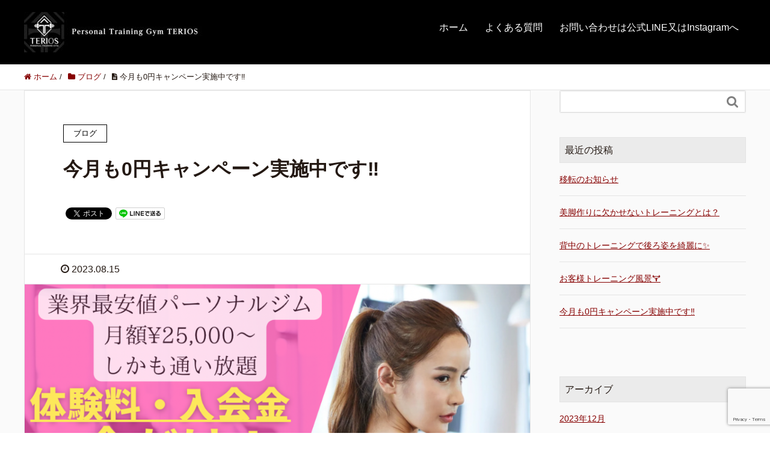

--- FILE ---
content_type: text/html; charset=UTF-8
request_url: http://terios.club/%E4%BB%8A%E6%9C%88%E3%82%820%E5%86%86%E3%82%AD%E3%83%A3%E3%83%B3%E3%83%9A%E3%83%BC%E3%83%B3%E5%AE%9F%E6%96%BD%E4%B8%AD%E3%81%A7%E3%81%99%E2%80%BC%EF%B8%8F/
body_size: 14587
content:
<!DOCTYPE HTML>
<html lang="ja" prefix="og: http://ogp.me/ns#">
<head>
	<meta charset="UTF-8">
	<title>今月も0円キャンペーン実施中です‼️</title>
	<meta name="viewport" content="width=device-width,initial-scale=1.0">


		<!-- All in One SEO 4.4.6 - aioseo.com -->
		<meta name="robots" content="max-image-preview:large" />
		<meta name="keywords" content="ダイエット,ボディメイク,北堀江パーソナルジム,心斎橋パーソナルジム,通い放題ジム" />
		<link rel="canonical" href="http://terios.club/%e4%bb%8a%e6%9c%88%e3%82%820%e5%86%86%e3%82%ad%e3%83%a3%e3%83%b3%e3%83%9a%e3%83%bc%e3%83%b3%e5%ae%9f%e6%96%bd%e4%b8%ad%e3%81%a7%e3%81%99%e2%80%bc%ef%b8%8f/" />
		<meta name="generator" content="All in One SEO (AIOSEO) 4.4.6" />
		<meta property="og:locale" content="ja_JP" />
		<meta property="og:site_name" content="【最安値！1回¥3,300〜】新石切パーソナルジムTERIOS／東大阪／大東 | 格安パーソナルジムが東大阪に！新石切駅徒歩4分！大東・瓢箪山・花園からも通いやすい！今だけ5名様限定0円キャンペーン！まずは無料体験へ。" />
		<meta property="og:type" content="article" />
		<meta property="og:title" content="今月も0円キャンペーン実施中です‼️ | 【最安値！1回¥3,300〜】新石切パーソナルジムTERIOS／東大阪／大東" />
		<meta property="og:url" content="http://terios.club/%e4%bb%8a%e6%9c%88%e3%82%820%e5%86%86%e3%82%ad%e3%83%a3%e3%83%b3%e3%83%9a%e3%83%bc%e3%83%b3%e5%ae%9f%e6%96%bd%e4%b8%ad%e3%81%a7%e3%81%99%e2%80%bc%ef%b8%8f/" />
		<meta property="article:published_time" content="2023-08-15T07:15:36+00:00" />
		<meta property="article:modified_time" content="2023-08-15T07:15:36+00:00" />
		<meta name="twitter:card" content="summary" />
		<meta name="twitter:title" content="今月も0円キャンペーン実施中です‼️ | 【最安値！1回¥3,300〜】新石切パーソナルジムTERIOS／東大阪／大東" />
		<script type="application/ld+json" class="aioseo-schema">
			{"@context":"https:\/\/schema.org","@graph":[{"@type":"Article","@id":"http:\/\/terios.club\/%e4%bb%8a%e6%9c%88%e3%82%820%e5%86%86%e3%82%ad%e3%83%a3%e3%83%b3%e3%83%9a%e3%83%bc%e3%83%b3%e5%ae%9f%e6%96%bd%e4%b8%ad%e3%81%a7%e3%81%99%e2%80%bc%ef%b8%8f\/#article","name":"\u4eca\u6708\u30820\u5186\u30ad\u30e3\u30f3\u30da\u30fc\u30f3\u5b9f\u65bd\u4e2d\u3067\u3059\u203c\ufe0f | \u3010\u6700\u5b89\u5024\uff011\u56de\u00a53,300\u301c\u3011\u65b0\u77f3\u5207\u30d1\u30fc\u30bd\u30ca\u30eb\u30b8\u30e0TERIOS\uff0f\u6771\u5927\u962a\uff0f\u5927\u6771","headline":"\u4eca\u6708\u30820\u5186\u30ad\u30e3\u30f3\u30da\u30fc\u30f3\u5b9f\u65bd\u4e2d\u3067\u3059\u203c\ufe0f","author":{"@id":"http:\/\/terios.club\/author\/admin\/#author"},"publisher":{"@id":"http:\/\/terios.club\/#organization"},"image":{"@type":"ImageObject","url":"http:\/\/terios.club\/wp-content\/uploads\/2023\/08\/19258A59-E125-4A85-9E91-B50649B4EDB7.png","width":1080,"height":1080},"datePublished":"2023-08-15T07:15:36+09:00","dateModified":"2023-08-15T07:15:36+09:00","inLanguage":"ja","mainEntityOfPage":{"@id":"http:\/\/terios.club\/%e4%bb%8a%e6%9c%88%e3%82%820%e5%86%86%e3%82%ad%e3%83%a3%e3%83%b3%e3%83%9a%e3%83%bc%e3%83%b3%e5%ae%9f%e6%96%bd%e4%b8%ad%e3%81%a7%e3%81%99%e2%80%bc%ef%b8%8f\/#webpage"},"isPartOf":{"@id":"http:\/\/terios.club\/%e4%bb%8a%e6%9c%88%e3%82%820%e5%86%86%e3%82%ad%e3%83%a3%e3%83%b3%e3%83%9a%e3%83%bc%e3%83%b3%e5%ae%9f%e6%96%bd%e4%b8%ad%e3%81%a7%e3%81%99%e2%80%bc%ef%b8%8f\/#webpage"},"articleSection":"\u30d6\u30ed\u30b0, \u30c0\u30a4\u30a8\u30c3\u30c8, \u30dc\u30c7\u30a3\u30e1\u30a4\u30af, \u5317\u5800\u6c5f\u30d1\u30fc\u30bd\u30ca\u30eb\u30b8\u30e0, \u5fc3\u658e\u6a4b\u30d1\u30fc\u30bd\u30ca\u30eb\u30b8\u30e0, \u901a\u3044\u653e\u984c\u30b8\u30e0"},{"@type":"BreadcrumbList","@id":"http:\/\/terios.club\/%e4%bb%8a%e6%9c%88%e3%82%820%e5%86%86%e3%82%ad%e3%83%a3%e3%83%b3%e3%83%9a%e3%83%bc%e3%83%b3%e5%ae%9f%e6%96%bd%e4%b8%ad%e3%81%a7%e3%81%99%e2%80%bc%ef%b8%8f\/#breadcrumblist","itemListElement":[{"@type":"ListItem","@id":"http:\/\/terios.club\/#listItem","position":1,"item":{"@type":"WebPage","@id":"http:\/\/terios.club\/","name":"\u5bb6","description":"\u683c\u5b89\u30d1\u30fc\u30bd\u30ca\u30eb\u30b8\u30e0\u304c\u6771\u5927\u962a\u306b\uff01\u65b0\u77f3\u5207\u99c5\u5f92\u6b694\u5206\uff01\u5927\u6771\u30fb\u74e2\u7baa\u5c71\u30fb\u82b1\u5712\u304b\u3089\u3082\u901a\u3044\u3084\u3059\u3044\uff01\u4eca\u3060\u30515\u540d\u69d8\u9650\u5b9a0\u5186\u30ad\u30e3\u30f3\u30da\u30fc\u30f3\uff01\u307e\u305a\u306f\u7121\u6599\u4f53\u9a13\u3078\u3002","url":"http:\/\/terios.club\/"},"nextItem":"http:\/\/terios.club\/%e4%bb%8a%e6%9c%88%e3%82%820%e5%86%86%e3%82%ad%e3%83%a3%e3%83%b3%e3%83%9a%e3%83%bc%e3%83%b3%e5%ae%9f%e6%96%bd%e4%b8%ad%e3%81%a7%e3%81%99%e2%80%bc%ef%b8%8f\/#listItem"},{"@type":"ListItem","@id":"http:\/\/terios.club\/%e4%bb%8a%e6%9c%88%e3%82%820%e5%86%86%e3%82%ad%e3%83%a3%e3%83%b3%e3%83%9a%e3%83%bc%e3%83%b3%e5%ae%9f%e6%96%bd%e4%b8%ad%e3%81%a7%e3%81%99%e2%80%bc%ef%b8%8f\/#listItem","position":2,"item":{"@type":"WebPage","@id":"http:\/\/terios.club\/%e4%bb%8a%e6%9c%88%e3%82%820%e5%86%86%e3%82%ad%e3%83%a3%e3%83%b3%e3%83%9a%e3%83%bc%e3%83%b3%e5%ae%9f%e6%96%bd%e4%b8%ad%e3%81%a7%e3%81%99%e2%80%bc%ef%b8%8f\/","name":"\u4eca\u6708\u30820\u5186\u30ad\u30e3\u30f3\u30da\u30fc\u30f3\u5b9f\u65bd\u4e2d\u3067\u3059\u203c\ufe0f","url":"http:\/\/terios.club\/%e4%bb%8a%e6%9c%88%e3%82%820%e5%86%86%e3%82%ad%e3%83%a3%e3%83%b3%e3%83%9a%e3%83%bc%e3%83%b3%e5%ae%9f%e6%96%bd%e4%b8%ad%e3%81%a7%e3%81%99%e2%80%bc%ef%b8%8f\/"},"previousItem":"http:\/\/terios.club\/#listItem"}]},{"@type":"Organization","@id":"http:\/\/terios.club\/#organization","name":"\u3010\u6700\u5b89\u5024\uff011\u56de\u00a53,300\u301c\u3011\u65b0\u77f3\u5207\u30d1\u30fc\u30bd\u30ca\u30eb\u30b8\u30e0TERIOS\uff0f\u6771\u5927\u962a\uff0f\u5927\u6771","url":"http:\/\/terios.club\/"},{"@type":"Person","@id":"http:\/\/terios.club\/author\/admin\/#author","url":"http:\/\/terios.club\/author\/admin\/","name":"admin","image":{"@type":"ImageObject","@id":"http:\/\/terios.club\/%e4%bb%8a%e6%9c%88%e3%82%820%e5%86%86%e3%82%ad%e3%83%a3%e3%83%b3%e3%83%9a%e3%83%bc%e3%83%b3%e5%ae%9f%e6%96%bd%e4%b8%ad%e3%81%a7%e3%81%99%e2%80%bc%ef%b8%8f\/#authorImage","url":"https:\/\/secure.gravatar.com\/avatar\/809aa5a3c7f859368bd2e3434ecc043d9c8b53dc173ae65954e5724f7009427c?s=96&d=mm&r=g","width":96,"height":96,"caption":"admin"}},{"@type":"WebPage","@id":"http:\/\/terios.club\/%e4%bb%8a%e6%9c%88%e3%82%820%e5%86%86%e3%82%ad%e3%83%a3%e3%83%b3%e3%83%9a%e3%83%bc%e3%83%b3%e5%ae%9f%e6%96%bd%e4%b8%ad%e3%81%a7%e3%81%99%e2%80%bc%ef%b8%8f\/#webpage","url":"http:\/\/terios.club\/%e4%bb%8a%e6%9c%88%e3%82%820%e5%86%86%e3%82%ad%e3%83%a3%e3%83%b3%e3%83%9a%e3%83%bc%e3%83%b3%e5%ae%9f%e6%96%bd%e4%b8%ad%e3%81%a7%e3%81%99%e2%80%bc%ef%b8%8f\/","name":"\u4eca\u6708\u30820\u5186\u30ad\u30e3\u30f3\u30da\u30fc\u30f3\u5b9f\u65bd\u4e2d\u3067\u3059\u203c\ufe0f | \u3010\u6700\u5b89\u5024\uff011\u56de\u00a53,300\u301c\u3011\u65b0\u77f3\u5207\u30d1\u30fc\u30bd\u30ca\u30eb\u30b8\u30e0TERIOS\uff0f\u6771\u5927\u962a\uff0f\u5927\u6771","inLanguage":"ja","isPartOf":{"@id":"http:\/\/terios.club\/#website"},"breadcrumb":{"@id":"http:\/\/terios.club\/%e4%bb%8a%e6%9c%88%e3%82%820%e5%86%86%e3%82%ad%e3%83%a3%e3%83%b3%e3%83%9a%e3%83%bc%e3%83%b3%e5%ae%9f%e6%96%bd%e4%b8%ad%e3%81%a7%e3%81%99%e2%80%bc%ef%b8%8f\/#breadcrumblist"},"author":{"@id":"http:\/\/terios.club\/author\/admin\/#author"},"creator":{"@id":"http:\/\/terios.club\/author\/admin\/#author"},"image":{"@type":"ImageObject","url":"http:\/\/terios.club\/wp-content\/uploads\/2023\/08\/19258A59-E125-4A85-9E91-B50649B4EDB7.png","@id":"http:\/\/terios.club\/#mainImage","width":1080,"height":1080},"primaryImageOfPage":{"@id":"http:\/\/terios.club\/%e4%bb%8a%e6%9c%88%e3%82%820%e5%86%86%e3%82%ad%e3%83%a3%e3%83%b3%e3%83%9a%e3%83%bc%e3%83%b3%e5%ae%9f%e6%96%bd%e4%b8%ad%e3%81%a7%e3%81%99%e2%80%bc%ef%b8%8f\/#mainImage"},"datePublished":"2023-08-15T07:15:36+09:00","dateModified":"2023-08-15T07:15:36+09:00"},{"@type":"WebSite","@id":"http:\/\/terios.club\/#website","url":"http:\/\/terios.club\/","name":"\u3010\u6708\u984d25,000\u5186\u301c\u3011\u5fc3\u658e\u6a4b\u901a\u3044\u653e\u984c\u30d1\u30fc\u30bd\u30ca\u30eb\u30b8\u30e0TERIOS","description":"\u683c\u5b89\u30d1\u30fc\u30bd\u30ca\u30eb\u30b8\u30e0\u304c\u6771\u5927\u962a\u306b\uff01\u65b0\u77f3\u5207\u99c5\u5f92\u6b694\u5206\uff01\u5927\u6771\u30fb\u74e2\u7baa\u5c71\u30fb\u82b1\u5712\u304b\u3089\u3082\u901a\u3044\u3084\u3059\u3044\uff01\u4eca\u3060\u30515\u540d\u69d8\u9650\u5b9a0\u5186\u30ad\u30e3\u30f3\u30da\u30fc\u30f3\uff01\u307e\u305a\u306f\u7121\u6599\u4f53\u9a13\u3078\u3002","inLanguage":"ja","publisher":{"@id":"http:\/\/terios.club\/#organization"}}]}
		</script>
		<!-- All in One SEO -->

<meta name="keywords" content="" />
<meta name="description" content="皆様こんにちは！
心斎橋パーソナルジムTERIOSです😄

今月も0円キャンペーン実施中です✨
【キャンペーン内容】
体験料¥3000
入会金¥30,000
先着5名様のみ¥0‼️



毎月こちらのキャンペーンを行っ" />
<meta name="robots" content="index" />
<meta property="og:title" content="今月も0円キャンペーン実施中です‼️" />
<meta property="og:type" content="article" />
<meta property="og:description" content="皆様こんにちは！
心斎橋パーソナルジムTERIOSです😄

今月も0円キャンペーン実施中です✨
【キャンペーン内容】
体験料¥3000
入会金¥30,000
先着5名様のみ¥0‼️



毎月こちらのキャンペーンを行っ" />
<meta property="og:url" content="http://terios.club/%e4%bb%8a%e6%9c%88%e3%82%820%e5%86%86%e3%82%ad%e3%83%a3%e3%83%b3%e3%83%9a%e3%83%bc%e3%83%b3%e5%ae%9f%e6%96%bd%e4%b8%ad%e3%81%a7%e3%81%99%e2%80%bc%ef%b8%8f/" />
<meta property="og:image" content="http://terios.club/wp-content/uploads/2023/08/19258A59-E125-4A85-9E91-B50649B4EDB7.png" />
<meta property="og:locale" content="ja_JP" />
<meta property="og:site_name" content="【最安値！1回¥3,300〜】新石切パーソナルジムTERIOS／東大阪／大東" />
<link href="https://plus.google.com/personalgym_terios" rel="publisher" />
<link rel="alternate" title="oEmbed (JSON)" type="application/json+oembed" href="http://terios.club/wp-json/oembed/1.0/embed?url=http%3A%2F%2Fterios.club%2F%25e4%25bb%258a%25e6%259c%2588%25e3%2582%25820%25e5%2586%2586%25e3%2582%25ad%25e3%2583%25a3%25e3%2583%25b3%25e3%2583%259a%25e3%2583%25bc%25e3%2583%25b3%25e5%25ae%259f%25e6%2596%25bd%25e4%25b8%25ad%25e3%2581%25a7%25e3%2581%2599%25e2%2580%25bc%25ef%25b8%258f%2F" />
<link rel="alternate" title="oEmbed (XML)" type="text/xml+oembed" href="http://terios.club/wp-json/oembed/1.0/embed?url=http%3A%2F%2Fterios.club%2F%25e4%25bb%258a%25e6%259c%2588%25e3%2582%25820%25e5%2586%2586%25e3%2582%25ad%25e3%2583%25a3%25e3%2583%25b3%25e3%2583%259a%25e3%2583%25bc%25e3%2583%25b3%25e5%25ae%259f%25e6%2596%25bd%25e4%25b8%25ad%25e3%2581%25a7%25e3%2581%2599%25e2%2580%25bc%25ef%25b8%258f%2F&#038;format=xml" />
<style id='wp-img-auto-sizes-contain-inline-css' type='text/css'>
img:is([sizes=auto i],[sizes^="auto," i]){contain-intrinsic-size:3000px 1500px}
/*# sourceURL=wp-img-auto-sizes-contain-inline-css */
</style>
<link rel='stylesheet' id='font-awesome-css' href='http://terios.club/wp-content/themes/xeory_extension/lib/css/font-awesome.min.css?ver=6.9' type='text/css' media='all' />
<link rel='stylesheet' id='base-css-css' href='http://terios.club/wp-content/themes/xeory_extension/base.css?ver=6.9' type='text/css' media='all' />
<link rel='stylesheet' id='main-css-css' href='http://terios.club/wp-content/themes/xeory_extension_child/style.css?ver=6.9' type='text/css' media='all' />
<style id='wp-emoji-styles-inline-css' type='text/css'>

	img.wp-smiley, img.emoji {
		display: inline !important;
		border: none !important;
		box-shadow: none !important;
		height: 1em !important;
		width: 1em !important;
		margin: 0 0.07em !important;
		vertical-align: -0.1em !important;
		background: none !important;
		padding: 0 !important;
	}
/*# sourceURL=wp-emoji-styles-inline-css */
</style>
<style id='wp-block-library-inline-css' type='text/css'>
:root{--wp-block-synced-color:#7a00df;--wp-block-synced-color--rgb:122,0,223;--wp-bound-block-color:var(--wp-block-synced-color);--wp-editor-canvas-background:#ddd;--wp-admin-theme-color:#007cba;--wp-admin-theme-color--rgb:0,124,186;--wp-admin-theme-color-darker-10:#006ba1;--wp-admin-theme-color-darker-10--rgb:0,107,160.5;--wp-admin-theme-color-darker-20:#005a87;--wp-admin-theme-color-darker-20--rgb:0,90,135;--wp-admin-border-width-focus:2px}@media (min-resolution:192dpi){:root{--wp-admin-border-width-focus:1.5px}}.wp-element-button{cursor:pointer}:root .has-very-light-gray-background-color{background-color:#eee}:root .has-very-dark-gray-background-color{background-color:#313131}:root .has-very-light-gray-color{color:#eee}:root .has-very-dark-gray-color{color:#313131}:root .has-vivid-green-cyan-to-vivid-cyan-blue-gradient-background{background:linear-gradient(135deg,#00d084,#0693e3)}:root .has-purple-crush-gradient-background{background:linear-gradient(135deg,#34e2e4,#4721fb 50%,#ab1dfe)}:root .has-hazy-dawn-gradient-background{background:linear-gradient(135deg,#faaca8,#dad0ec)}:root .has-subdued-olive-gradient-background{background:linear-gradient(135deg,#fafae1,#67a671)}:root .has-atomic-cream-gradient-background{background:linear-gradient(135deg,#fdd79a,#004a59)}:root .has-nightshade-gradient-background{background:linear-gradient(135deg,#330968,#31cdcf)}:root .has-midnight-gradient-background{background:linear-gradient(135deg,#020381,#2874fc)}:root{--wp--preset--font-size--normal:16px;--wp--preset--font-size--huge:42px}.has-regular-font-size{font-size:1em}.has-larger-font-size{font-size:2.625em}.has-normal-font-size{font-size:var(--wp--preset--font-size--normal)}.has-huge-font-size{font-size:var(--wp--preset--font-size--huge)}.has-text-align-center{text-align:center}.has-text-align-left{text-align:left}.has-text-align-right{text-align:right}.has-fit-text{white-space:nowrap!important}#end-resizable-editor-section{display:none}.aligncenter{clear:both}.items-justified-left{justify-content:flex-start}.items-justified-center{justify-content:center}.items-justified-right{justify-content:flex-end}.items-justified-space-between{justify-content:space-between}.screen-reader-text{border:0;clip-path:inset(50%);height:1px;margin:-1px;overflow:hidden;padding:0;position:absolute;width:1px;word-wrap:normal!important}.screen-reader-text:focus{background-color:#ddd;clip-path:none;color:#444;display:block;font-size:1em;height:auto;left:5px;line-height:normal;padding:15px 23px 14px;text-decoration:none;top:5px;width:auto;z-index:100000}html :where(.has-border-color){border-style:solid}html :where([style*=border-top-color]){border-top-style:solid}html :where([style*=border-right-color]){border-right-style:solid}html :where([style*=border-bottom-color]){border-bottom-style:solid}html :where([style*=border-left-color]){border-left-style:solid}html :where([style*=border-width]){border-style:solid}html :where([style*=border-top-width]){border-top-style:solid}html :where([style*=border-right-width]){border-right-style:solid}html :where([style*=border-bottom-width]){border-bottom-style:solid}html :where([style*=border-left-width]){border-left-style:solid}html :where(img[class*=wp-image-]){height:auto;max-width:100%}:where(figure){margin:0 0 1em}html :where(.is-position-sticky){--wp-admin--admin-bar--position-offset:var(--wp-admin--admin-bar--height,0px)}@media screen and (max-width:600px){html :where(.is-position-sticky){--wp-admin--admin-bar--position-offset:0px}}

/*# sourceURL=wp-block-library-inline-css */
</style><style id='global-styles-inline-css' type='text/css'>
:root{--wp--preset--aspect-ratio--square: 1;--wp--preset--aspect-ratio--4-3: 4/3;--wp--preset--aspect-ratio--3-4: 3/4;--wp--preset--aspect-ratio--3-2: 3/2;--wp--preset--aspect-ratio--2-3: 2/3;--wp--preset--aspect-ratio--16-9: 16/9;--wp--preset--aspect-ratio--9-16: 9/16;--wp--preset--color--black: #000000;--wp--preset--color--cyan-bluish-gray: #abb8c3;--wp--preset--color--white: #ffffff;--wp--preset--color--pale-pink: #f78da7;--wp--preset--color--vivid-red: #cf2e2e;--wp--preset--color--luminous-vivid-orange: #ff6900;--wp--preset--color--luminous-vivid-amber: #fcb900;--wp--preset--color--light-green-cyan: #7bdcb5;--wp--preset--color--vivid-green-cyan: #00d084;--wp--preset--color--pale-cyan-blue: #8ed1fc;--wp--preset--color--vivid-cyan-blue: #0693e3;--wp--preset--color--vivid-purple: #9b51e0;--wp--preset--gradient--vivid-cyan-blue-to-vivid-purple: linear-gradient(135deg,rgb(6,147,227) 0%,rgb(155,81,224) 100%);--wp--preset--gradient--light-green-cyan-to-vivid-green-cyan: linear-gradient(135deg,rgb(122,220,180) 0%,rgb(0,208,130) 100%);--wp--preset--gradient--luminous-vivid-amber-to-luminous-vivid-orange: linear-gradient(135deg,rgb(252,185,0) 0%,rgb(255,105,0) 100%);--wp--preset--gradient--luminous-vivid-orange-to-vivid-red: linear-gradient(135deg,rgb(255,105,0) 0%,rgb(207,46,46) 100%);--wp--preset--gradient--very-light-gray-to-cyan-bluish-gray: linear-gradient(135deg,rgb(238,238,238) 0%,rgb(169,184,195) 100%);--wp--preset--gradient--cool-to-warm-spectrum: linear-gradient(135deg,rgb(74,234,220) 0%,rgb(151,120,209) 20%,rgb(207,42,186) 40%,rgb(238,44,130) 60%,rgb(251,105,98) 80%,rgb(254,248,76) 100%);--wp--preset--gradient--blush-light-purple: linear-gradient(135deg,rgb(255,206,236) 0%,rgb(152,150,240) 100%);--wp--preset--gradient--blush-bordeaux: linear-gradient(135deg,rgb(254,205,165) 0%,rgb(254,45,45) 50%,rgb(107,0,62) 100%);--wp--preset--gradient--luminous-dusk: linear-gradient(135deg,rgb(255,203,112) 0%,rgb(199,81,192) 50%,rgb(65,88,208) 100%);--wp--preset--gradient--pale-ocean: linear-gradient(135deg,rgb(255,245,203) 0%,rgb(182,227,212) 50%,rgb(51,167,181) 100%);--wp--preset--gradient--electric-grass: linear-gradient(135deg,rgb(202,248,128) 0%,rgb(113,206,126) 100%);--wp--preset--gradient--midnight: linear-gradient(135deg,rgb(2,3,129) 0%,rgb(40,116,252) 100%);--wp--preset--font-size--small: 13px;--wp--preset--font-size--medium: 20px;--wp--preset--font-size--large: 36px;--wp--preset--font-size--x-large: 42px;--wp--preset--spacing--20: 0.44rem;--wp--preset--spacing--30: 0.67rem;--wp--preset--spacing--40: 1rem;--wp--preset--spacing--50: 1.5rem;--wp--preset--spacing--60: 2.25rem;--wp--preset--spacing--70: 3.38rem;--wp--preset--spacing--80: 5.06rem;--wp--preset--shadow--natural: 6px 6px 9px rgba(0, 0, 0, 0.2);--wp--preset--shadow--deep: 12px 12px 50px rgba(0, 0, 0, 0.4);--wp--preset--shadow--sharp: 6px 6px 0px rgba(0, 0, 0, 0.2);--wp--preset--shadow--outlined: 6px 6px 0px -3px rgb(255, 255, 255), 6px 6px rgb(0, 0, 0);--wp--preset--shadow--crisp: 6px 6px 0px rgb(0, 0, 0);}:where(.is-layout-flex){gap: 0.5em;}:where(.is-layout-grid){gap: 0.5em;}body .is-layout-flex{display: flex;}.is-layout-flex{flex-wrap: wrap;align-items: center;}.is-layout-flex > :is(*, div){margin: 0;}body .is-layout-grid{display: grid;}.is-layout-grid > :is(*, div){margin: 0;}:where(.wp-block-columns.is-layout-flex){gap: 2em;}:where(.wp-block-columns.is-layout-grid){gap: 2em;}:where(.wp-block-post-template.is-layout-flex){gap: 1.25em;}:where(.wp-block-post-template.is-layout-grid){gap: 1.25em;}.has-black-color{color: var(--wp--preset--color--black) !important;}.has-cyan-bluish-gray-color{color: var(--wp--preset--color--cyan-bluish-gray) !important;}.has-white-color{color: var(--wp--preset--color--white) !important;}.has-pale-pink-color{color: var(--wp--preset--color--pale-pink) !important;}.has-vivid-red-color{color: var(--wp--preset--color--vivid-red) !important;}.has-luminous-vivid-orange-color{color: var(--wp--preset--color--luminous-vivid-orange) !important;}.has-luminous-vivid-amber-color{color: var(--wp--preset--color--luminous-vivid-amber) !important;}.has-light-green-cyan-color{color: var(--wp--preset--color--light-green-cyan) !important;}.has-vivid-green-cyan-color{color: var(--wp--preset--color--vivid-green-cyan) !important;}.has-pale-cyan-blue-color{color: var(--wp--preset--color--pale-cyan-blue) !important;}.has-vivid-cyan-blue-color{color: var(--wp--preset--color--vivid-cyan-blue) !important;}.has-vivid-purple-color{color: var(--wp--preset--color--vivid-purple) !important;}.has-black-background-color{background-color: var(--wp--preset--color--black) !important;}.has-cyan-bluish-gray-background-color{background-color: var(--wp--preset--color--cyan-bluish-gray) !important;}.has-white-background-color{background-color: var(--wp--preset--color--white) !important;}.has-pale-pink-background-color{background-color: var(--wp--preset--color--pale-pink) !important;}.has-vivid-red-background-color{background-color: var(--wp--preset--color--vivid-red) !important;}.has-luminous-vivid-orange-background-color{background-color: var(--wp--preset--color--luminous-vivid-orange) !important;}.has-luminous-vivid-amber-background-color{background-color: var(--wp--preset--color--luminous-vivid-amber) !important;}.has-light-green-cyan-background-color{background-color: var(--wp--preset--color--light-green-cyan) !important;}.has-vivid-green-cyan-background-color{background-color: var(--wp--preset--color--vivid-green-cyan) !important;}.has-pale-cyan-blue-background-color{background-color: var(--wp--preset--color--pale-cyan-blue) !important;}.has-vivid-cyan-blue-background-color{background-color: var(--wp--preset--color--vivid-cyan-blue) !important;}.has-vivid-purple-background-color{background-color: var(--wp--preset--color--vivid-purple) !important;}.has-black-border-color{border-color: var(--wp--preset--color--black) !important;}.has-cyan-bluish-gray-border-color{border-color: var(--wp--preset--color--cyan-bluish-gray) !important;}.has-white-border-color{border-color: var(--wp--preset--color--white) !important;}.has-pale-pink-border-color{border-color: var(--wp--preset--color--pale-pink) !important;}.has-vivid-red-border-color{border-color: var(--wp--preset--color--vivid-red) !important;}.has-luminous-vivid-orange-border-color{border-color: var(--wp--preset--color--luminous-vivid-orange) !important;}.has-luminous-vivid-amber-border-color{border-color: var(--wp--preset--color--luminous-vivid-amber) !important;}.has-light-green-cyan-border-color{border-color: var(--wp--preset--color--light-green-cyan) !important;}.has-vivid-green-cyan-border-color{border-color: var(--wp--preset--color--vivid-green-cyan) !important;}.has-pale-cyan-blue-border-color{border-color: var(--wp--preset--color--pale-cyan-blue) !important;}.has-vivid-cyan-blue-border-color{border-color: var(--wp--preset--color--vivid-cyan-blue) !important;}.has-vivid-purple-border-color{border-color: var(--wp--preset--color--vivid-purple) !important;}.has-vivid-cyan-blue-to-vivid-purple-gradient-background{background: var(--wp--preset--gradient--vivid-cyan-blue-to-vivid-purple) !important;}.has-light-green-cyan-to-vivid-green-cyan-gradient-background{background: var(--wp--preset--gradient--light-green-cyan-to-vivid-green-cyan) !important;}.has-luminous-vivid-amber-to-luminous-vivid-orange-gradient-background{background: var(--wp--preset--gradient--luminous-vivid-amber-to-luminous-vivid-orange) !important;}.has-luminous-vivid-orange-to-vivid-red-gradient-background{background: var(--wp--preset--gradient--luminous-vivid-orange-to-vivid-red) !important;}.has-very-light-gray-to-cyan-bluish-gray-gradient-background{background: var(--wp--preset--gradient--very-light-gray-to-cyan-bluish-gray) !important;}.has-cool-to-warm-spectrum-gradient-background{background: var(--wp--preset--gradient--cool-to-warm-spectrum) !important;}.has-blush-light-purple-gradient-background{background: var(--wp--preset--gradient--blush-light-purple) !important;}.has-blush-bordeaux-gradient-background{background: var(--wp--preset--gradient--blush-bordeaux) !important;}.has-luminous-dusk-gradient-background{background: var(--wp--preset--gradient--luminous-dusk) !important;}.has-pale-ocean-gradient-background{background: var(--wp--preset--gradient--pale-ocean) !important;}.has-electric-grass-gradient-background{background: var(--wp--preset--gradient--electric-grass) !important;}.has-midnight-gradient-background{background: var(--wp--preset--gradient--midnight) !important;}.has-small-font-size{font-size: var(--wp--preset--font-size--small) !important;}.has-medium-font-size{font-size: var(--wp--preset--font-size--medium) !important;}.has-large-font-size{font-size: var(--wp--preset--font-size--large) !important;}.has-x-large-font-size{font-size: var(--wp--preset--font-size--x-large) !important;}
/*# sourceURL=global-styles-inline-css */
</style>

<style id='classic-theme-styles-inline-css' type='text/css'>
/*! This file is auto-generated */
.wp-block-button__link{color:#fff;background-color:#32373c;border-radius:9999px;box-shadow:none;text-decoration:none;padding:calc(.667em + 2px) calc(1.333em + 2px);font-size:1.125em}.wp-block-file__button{background:#32373c;color:#fff;text-decoration:none}
/*# sourceURL=/wp-includes/css/classic-themes.min.css */
</style>
<link rel='stylesheet' id='contact-form-7-css' href='http://terios.club/wp-content/plugins/contact-form-7/includes/css/styles.css?ver=5.8' type='text/css' media='all' />
<link rel='stylesheet' id='parent-style-css' href='http://terios.club/wp-content/themes/xeory_extension/style.css?ver=6.9' type='text/css' media='all' />
<link rel='stylesheet' id='child-style-css' href='http://terios.club/wp-content/themes/xeory_extension_child/style.css?ver=6.9' type='text/css' media='all' />
<!--n2css--><!--n2js--><script type="text/javascript" src="http://terios.club/wp-includes/js/jquery/jquery.min.js?ver=3.7.1" id="jquery-core-js"></script>
<script type="text/javascript" src="http://terios.club/wp-includes/js/jquery/jquery-migrate.min.js?ver=3.4.1" id="jquery-migrate-js"></script>
<link rel="https://api.w.org/" href="http://terios.club/wp-json/" /><link rel="alternate" title="JSON" type="application/json" href="http://terios.club/wp-json/wp/v2/posts/1735" /><link rel="EditURI" type="application/rsd+xml" title="RSD" href="http://terios.club/xmlrpc.php?rsd" />
<meta name="generator" content="WordPress 6.9" />
<link rel='shortlink' href='http://terios.club/?p=1735' />
<link rel="icon" href="http://terios.club/wp-content/uploads/2020/02/cropped-スクリーンショット-2020-02-14-20.19.22-32x32.png" sizes="32x32" />
<link rel="icon" href="http://terios.club/wp-content/uploads/2020/02/cropped-スクリーンショット-2020-02-14-20.19.22-192x192.png" sizes="192x192" />
<link rel="apple-touch-icon" href="http://terios.club/wp-content/uploads/2020/02/cropped-スクリーンショット-2020-02-14-20.19.22-180x180.png" />
<meta name="msapplication-TileImage" content="http://terios.club/wp-content/uploads/2020/02/cropped-スクリーンショット-2020-02-14-20.19.22-270x270.png" />

<!-- Google tag (gtag.js) -->
<script async src="https://www.googletagmanager.com/gtag/js?id=G-4V4B1VK071"></script>
<script>
  window.dataLayer = window.dataLayer || [];
  function gtag(){dataLayer.push(arguments);}
  gtag('js', new Date());

  gtag('config', 'G-4V4B1VK071');
</script>
<!-- Global site tag (gtag.js) - Google Analytics old-->

<PageMap>
	<DataObject type="thumbnail">
		<Attribute name="src" value="http://terios.club/wp-content/uploads/2020/05/S__29573124.jpg"/>
		<Attribute name="width" value="100"/>
		<Attribute name="height" value="130"/>
	</DataObject>
</PageMap>
<script data-ad-client="ca-pub-8214119242652510" async src="https://pagead2.googlesyndication.com/pagead/js/adsbygoogle.js"></script>
</head>

<body class="wp-singular post-template-default single single-post postid-1735 single-format-standard wp-theme-xeory_extension wp-child-theme-xeory_extension_child left-content default" itemschope="itemscope" itemtype="http://schema.org/WebPage">

  <div id="fb-root"></div>
<script>(function(d, s, id) {
  var js, fjs = d.getElementsByTagName(s)[0];
  if (d.getElementById(id)) return;
  js = d.createElement(s); js.id = id;
  js.src = "//connect.facebook.net/ja_JP/sdk.js#xfbml=1&version=v2.8&appId=";
  fjs.parentNode.insertBefore(js, fjs);
}(document, 'script', 'facebook-jssdk'));</script>
<header id="header" role="banner" itemscope="itemscope" itemtype="http://schema.org/WPHeader">
  <div class="wrap clearfix">
        <p id="logo" itemprop="headline">
      <a href="http://terios.club"><img src="http://terios.club/wp-content/uploads/2020/02/TERIOSlonLOGO-300x67.jpg" alt="【最安値！1回¥3,300〜】新石切パーソナルジムTERIOS／東大阪／大東" /></a><br />
    </p>    <!-- start global nav  -->
    
    <div id="header-right" class="clearfix">
      
        
        <div id="header-gnav-area">
      <nav id="gnav" role="navigation" itemscope="itemscope" itemtype="http://scheme.org/SiteNavigationElement">
      <div id="gnav-container" class="gnav-container"><ul id="gnav-ul" class="clearfix"><li id="menu-item-10" class="menu-item menu-item-type-custom menu-item-object-custom menu-item-home menu-item-10"><a href="http://terios.club">ホーム</a></li>
<li id="menu-item-14" class="menu-item menu-item-type-post_type menu-item-object-page menu-item-14 question"><a href="http://terios.club/question/">よくある質問</a></li>
<li id="menu-item-15" class="menu-item menu-item-type-post_type menu-item-object-page menu-item-15 contact"><a href="http://terios.club/contact/">お問い合わせは公式LINE又はInstagramへ</a></li>
</ul></div>  
      </nav>
    </div>
        
    </div><!-- /header-right -->
    
          

      <div id="header-nav-btn">
        <a href="#"><i class="fa fa-align-justify"></i></a>
      </div>
      
      </div>
</header>


  <nav id="gnav-sp">
    <div class="wrap">
    
    <div class="grid-wrap">
            <div id="header-cont-about" class="grid-3">
                  </div>
        <div id="header-cont-content" class="grid-6">
          <h4>コンテンツ</h4>
                <div id="gnav-container-sp" class="gnav-container"><ul id="gnav-ul-sp" class="clearfix"><li class="menu-item menu-item-type-custom menu-item-object-custom menu-item-home menu-item-10"><a href="http://terios.club">ホーム</a></li>
<li class="menu-item menu-item-type-post_type menu-item-object-page menu-item-14 question"><a href="http://terios.club/question/">よくある質問</a></li>
<li class="menu-item menu-item-type-post_type menu-item-object-page menu-item-15 contact"><a href="http://terios.club/contact/">お問い合わせは公式LINE又はInstagramへ</a></li>
</ul></div>        </div>
        
    </div>
    
    </div>
  </nav>


  
  <div class="breadcrumb-area">
    <div class="wrap">
      <ol class="breadcrumb clearfix"><li itemscope="itemscope" itemtype="http://data-vocabulary.org/Breadcrumb"><a href="http://terios.club" itemprop="url"><i class="fa fa-home"></i> <span itemprop="title">ホーム</span></a> / </li><li itemscope="itemscope" itemtype="http://data-vocabulary.org/Breadcrumb"><a href="http://terios.club/category/blog/" itemprop="url"><i class="fa fa-folder"></i> <span itemprop="title">ブログ</span></a> / </li><li><i class="fa fa-file-text"></i> 今月も0円キャンペーン実施中です‼️</li></ol>    </div>
  </div>
    





<div id="content">

<div class="wrap">

  

  <div id="main" class="col-md-8" role="main" itemprop="mainContentOfPage" itemscope="itemscope" itemtype="http://schema.org/Blog">
    
    <div class="main-inner">
    
            
        <article id="post-1735" class="post-1735 post type-post status-publish format-standard has-post-thumbnail hentry category-blog tag-9 tag-10 tag-176 tag-16 tag-276" itemscope="itemscope" itemtype="http://schema.org/BlogPosting">

      <header class="post-header">
        <div class="cat-name">
          <span>
            ブログ          </span>
        </div>
        <h1 class="post-title" itemprop="headline">今月も0円キャンペーン実施中です‼️</h1>
        <div class="post-sns">
            <!-- ソーシャルボタン -->
  <ul class="bzb-sns-btn ">
      <li class="bzb-twitter">
      <a href="https://twitter.com/share" class="twitter-share-button"  data-url="http://terios.club/%e4%bb%8a%e6%9c%88%e3%82%820%e5%86%86%e3%82%ad%e3%83%a3%e3%83%b3%e3%83%9a%e3%83%bc%e3%83%b3%e5%ae%9f%e6%96%bd%e4%b8%ad%e3%81%a7%e3%81%99%e2%80%bc%ef%b8%8f/"  data-text="今月も0円キャンペーン実施中です‼️">Tweet</a>
      <script>!function(d,s,id){var js,fjs=d.getElementsByTagName(s)[0],p=/^http:/.test(d.location)?'http':'https';if(!d.getElementById(id)){js=d.createElement(s);js.id=id;js.async=true;js.src=p+'://platform.twitter.com/widgets.js';fjs.parentNode.insertBefore(js,fjs);}}(document, 'script', 'twitter-wjs');</script>
    </li>        <li class="bzb-line"><a href="http://line.me/R/msg/text/?今月も0円キャンペーン実施中です‼️%0D%0Ahttp%3A%2F%2Fterios.club%2F%25e4%25bb%258a%25e6%259c%2588%25e3%2582%25820%25e5%2586%2586%25e3%2582%25ad%25e3%2583%25a3%25e3%2583%25b3%25e3%2583%259a%25e3%2583%25bc%25e3%2583%25b3%25e5%25ae%259f%25e6%2596%25bd%25e4%25b8%25ad%25e3%2581%25a7%25e3%2581%2599%25e2%2580%25bc%25ef%25b8%258f%2F" target="_blank"><img src="http://terios.club/wp-content/themes/xeory_extension/lib/images/line.png" width="82" height="20" alt="LINEで送る" /></a></li>
  </ul>
  <!-- /bzb-sns-btns -->        </div>
      </header>

      <div class="post-meta-area">
        <ul class="post-meta list-inline">
          <li class="date" itemprop="datePublished" datetime="2023-08-15T16:15:36+09:00"><i class="fa fa-clock-o"></i> 2023.08.15</li>
        </ul>
        <ul class="post-meta-comment">

          <li class="comments">
            <i class="fa fa-comments"></i> <span class="count">0</span>
          </li>
        </ul>
      </div>
      
            <div class="post-thumbnail">
        <img width="630" height="630" src="http://terios.club/wp-content/uploads/2023/08/19258A59-E125-4A85-9E91-B50649B4EDB7.png" class="attachment-1200x630x1 size-1200x630x1 wp-post-image" alt="" decoding="async" fetchpriority="high" srcset="http://terios.club/wp-content/uploads/2023/08/19258A59-E125-4A85-9E91-B50649B4EDB7.png 1080w, http://terios.club/wp-content/uploads/2023/08/19258A59-E125-4A85-9E91-B50649B4EDB7-300x300.png 300w, http://terios.club/wp-content/uploads/2023/08/19258A59-E125-4A85-9E91-B50649B4EDB7-1024x1024.png 1024w, http://terios.club/wp-content/uploads/2023/08/19258A59-E125-4A85-9E91-B50649B4EDB7-150x150.png 150w, http://terios.club/wp-content/uploads/2023/08/19258A59-E125-4A85-9E91-B50649B4EDB7-768x768.png 768w, http://terios.club/wp-content/uploads/2023/08/19258A59-E125-4A85-9E91-B50649B4EDB7-214x214.png 214w, http://terios.club/wp-content/uploads/2023/08/19258A59-E125-4A85-9E91-B50649B4EDB7-158x158.png 158w" sizes="(max-width: 630px) 100vw, 630px" />      </div>
      
      <section class="post-content" itemprop="text">
        <p>皆様こんにちは！<br />
心斎橋パーソナルジムTERIOSです😄</p>
<p>今月も0円キャンペーン実施中です✨<br />
【キャンペーン内容】<br />
体験料¥3000<br />
入会金¥30,000<br />
先着5名様のみ¥0‼️</p>
<p><a href="http://terios.club/wp-content/uploads/2023/08/19258A59-E125-4A85-9E91-B50649B4EDB7.png"><img decoding="async" src="http://terios.club/wp-content/uploads/2023/08/19258A59-E125-4A85-9E91-B50649B4EDB7-1024x1024.png" alt="" width="1024" height="1024" class="alignnone size-large wp-image-1736" srcset="http://terios.club/wp-content/uploads/2023/08/19258A59-E125-4A85-9E91-B50649B4EDB7-1024x1024.png 1024w, http://terios.club/wp-content/uploads/2023/08/19258A59-E125-4A85-9E91-B50649B4EDB7-300x300.png 300w, http://terios.club/wp-content/uploads/2023/08/19258A59-E125-4A85-9E91-B50649B4EDB7-150x150.png 150w, http://terios.club/wp-content/uploads/2023/08/19258A59-E125-4A85-9E91-B50649B4EDB7-768x768.png 768w, http://terios.club/wp-content/uploads/2023/08/19258A59-E125-4A85-9E91-B50649B4EDB7-214x214.png 214w, http://terios.club/wp-content/uploads/2023/08/19258A59-E125-4A85-9E91-B50649B4EDB7-158x158.png 158w, http://terios.club/wp-content/uploads/2023/08/19258A59-E125-4A85-9E91-B50649B4EDB7.png 1080w" sizes="(max-width: 1024px) 100vw, 1024px" /></a></p>
<p>毎月こちらのキャンペーンを行っておりますが大好評につきすぐに埋まってしまいます💦</p>
<p>ダイエット・ボディメイク・姿勢不良・食事などについてお悩みがある方はぜひ一度カウンセリングへお越しください🏃‍♀️</p>
<p>料金はこちら👇<br />
<a href="http://terios.club/wp-content/uploads/2023/08/15BA75AA-2919-4D44-9D7D-E54B481E5E6C.png"><img loading="lazy" decoding="async" src="http://terios.club/wp-content/uploads/2023/08/15BA75AA-2919-4D44-9D7D-E54B481E5E6C-1024x1024.png" alt="" width="1024" height="1024" class="alignnone size-large wp-image-1737" srcset="http://terios.club/wp-content/uploads/2023/08/15BA75AA-2919-4D44-9D7D-E54B481E5E6C-1024x1024.png 1024w, http://terios.club/wp-content/uploads/2023/08/15BA75AA-2919-4D44-9D7D-E54B481E5E6C-300x300.png 300w, http://terios.club/wp-content/uploads/2023/08/15BA75AA-2919-4D44-9D7D-E54B481E5E6C-150x150.png 150w, http://terios.club/wp-content/uploads/2023/08/15BA75AA-2919-4D44-9D7D-E54B481E5E6C-768x768.png 768w, http://terios.club/wp-content/uploads/2023/08/15BA75AA-2919-4D44-9D7D-E54B481E5E6C-214x214.png 214w, http://terios.club/wp-content/uploads/2023/08/15BA75AA-2919-4D44-9D7D-E54B481E5E6C-158x158.png 158w, http://terios.club/wp-content/uploads/2023/08/15BA75AA-2919-4D44-9D7D-E54B481E5E6C.png 1080w" sizes="auto, (max-width: 1024px) 100vw, 1024px" /></a></p>
      </section>

      <footer class="post-footer">
      
        
          <!-- ソーシャルボタン -->
  <ul class="bzb-sns-btn ">
      <li class="bzb-twitter">
      <a href="https://twitter.com/share" class="twitter-share-button"  data-url="http://terios.club/%e4%bb%8a%e6%9c%88%e3%82%820%e5%86%86%e3%82%ad%e3%83%a3%e3%83%b3%e3%83%9a%e3%83%bc%e3%83%b3%e5%ae%9f%e6%96%bd%e4%b8%ad%e3%81%a7%e3%81%99%e2%80%bc%ef%b8%8f/"  data-text="今月も0円キャンペーン実施中です‼️">Tweet</a>
      <script>!function(d,s,id){var js,fjs=d.getElementsByTagName(s)[0],p=/^http:/.test(d.location)?'http':'https';if(!d.getElementById(id)){js=d.createElement(s);js.id=id;js.async=true;js.src=p+'://platform.twitter.com/widgets.js';fjs.parentNode.insertBefore(js,fjs);}}(document, 'script', 'twitter-wjs');</script>
    </li>        <li class="bzb-line"><a href="http://line.me/R/msg/text/?今月も0円キャンペーン実施中です‼️%0D%0Ahttp%3A%2F%2Fterios.club%2F%25e4%25bb%258a%25e6%259c%2588%25e3%2582%25820%25e5%2586%2586%25e3%2582%25ad%25e3%2583%25a3%25e3%2583%25b3%25e3%2583%259a%25e3%2583%25bc%25e3%2583%25b3%25e5%25ae%259f%25e6%2596%25bd%25e4%25b8%25ad%25e3%2581%25a7%25e3%2581%2599%25e2%2580%25bc%25ef%25b8%258f%2F" target="_blank"><img src="http://terios.club/wp-content/themes/xeory_extension/lib/images/line.png" width="82" height="20" alt="LINEで送る" /></a></li>
  </ul>
  <!-- /bzb-sns-btns -->        <ul class="post-footer-list">
          <li class="cat"><i class="fa fa-folder"></i> <a href="http://terios.club/category/blog/" rel="category tag">ブログ</a></li>
                    <li class="tag"><i class="fa fa-tag"></i> <a href="http://terios.club/tag/%e3%83%80%e3%82%a4%e3%82%a8%e3%83%83%e3%83%88/" rel="tag">ダイエット</a>, <a href="http://terios.club/tag/%e3%83%9c%e3%83%87%e3%82%a3%e3%83%a1%e3%82%a4%e3%82%af/" rel="tag">ボディメイク</a>, <a href="http://terios.club/tag/%e5%8c%97%e5%a0%80%e6%b1%9f%e3%83%91%e3%83%bc%e3%82%bd%e3%83%8a%e3%83%ab%e3%82%b8%e3%83%a0/" rel="tag">北堀江パーソナルジム</a>, <a href="http://terios.club/tag/%e5%bf%83%e6%96%8e%e6%a9%8b%e3%83%91%e3%83%bc%e3%82%bd%e3%83%8a%e3%83%ab%e3%82%b8%e3%83%a0/" rel="tag">心斎橋パーソナルジム</a>, <a href="http://terios.club/tag/%e9%80%9a%e3%81%84%e6%94%be%e9%a1%8c%e3%82%b8%e3%83%a0/" rel="tag">通い放題ジム</a></li>
                  </ul>
      </footer>

            
          
    </article>
      

    
    
    
        

    </div><!-- /main-inner -->
  </div><!-- /main -->
  
  <div id="side" class="col-md-4" role="complementary" itemscope="itemscope" itemtype="http://schema.org/WPSideBar">
    <div class="side-inner">
      <div class="side-widget-area">
        
      <div id="search-2" class="widget_search side-widget"><div class="side-widget-inner"><form role="search" method="get" id="searchform" action="http://terios.club/" >
  <div>
  <input type="text" value="" name="s" id="s" />
  <button type="submit" id="searchsubmit"></button>
  </div>
  </form></div></div>
		<div id="recent-posts-2" class="widget_recent_entries side-widget"><div class="side-widget-inner">
		<h4 class="side-title"><span class="side-title-inner">最近の投稿</span></h4>
		<ul>
											<li>
					<a href="http://terios.club/%e7%a7%bb%e8%bb%a2%e3%81%ae%e3%81%8a%e7%9f%a5%e3%82%89%e3%81%9b/">移転のお知らせ</a>
									</li>
											<li>
					<a href="http://terios.club/%e7%be%8e%e8%84%9a%e4%bd%9c%e3%82%8a%e3%81%ab%e6%ac%a0%e3%81%8b%e3%81%9b%e3%81%aa%e3%81%84%e3%83%88%e3%83%ac%e3%83%bc%e3%83%8b%e3%83%b3%e3%82%b0%e3%81%a8%e3%81%af%ef%bc%9f/">美脚作りに欠かせないトレーニングとは？</a>
									</li>
											<li>
					<a href="http://terios.club/%e8%83%8c%e4%b8%ad%e3%81%ae%e3%83%88%e3%83%ac%e3%83%bc%e3%83%8b%e3%83%b3%e3%82%b0%e3%81%a7%e5%be%8c%e3%82%8d%e5%a7%bf%e3%82%92%e7%b6%ba%e9%ba%97%e3%81%ab%e2%9c%a8/">背中のトレーニングで後ろ姿を綺麗に✨</a>
									</li>
											<li>
					<a href="http://terios.club/%e3%81%8a%e5%ae%a2%e6%a7%98%e3%83%88%e3%83%ac%e3%83%bc%e3%83%8b%e3%83%b3%e3%82%b0%e9%a2%a8%e6%99%af%f0%9f%8f%8b%ef%b8%8f/">お客様トレーニング風景🏋️</a>
									</li>
											<li>
					<a href="http://terios.club/%e4%bb%8a%e6%9c%88%e3%82%820%e5%86%86%e3%82%ad%e3%83%a3%e3%83%b3%e3%83%9a%e3%83%bc%e3%83%b3%e5%ae%9f%e6%96%bd%e4%b8%ad%e3%81%a7%e3%81%99%e2%80%bc%ef%b8%8f/" aria-current="page">今月も0円キャンペーン実施中です‼️</a>
									</li>
					</ul>

		</div></div><div id="archives-2" class="widget_archive side-widget"><div class="side-widget-inner"><h4 class="side-title"><span class="side-title-inner">アーカイブ</span></h4>
			<ul>
					<li><a href='http://terios.club/2023/12/'>2023年12月</a></li>
	<li><a href='http://terios.club/2023/09/'>2023年9月</a></li>
	<li><a href='http://terios.club/2023/08/'>2023年8月</a></li>
	<li><a href='http://terios.club/2023/07/'>2023年7月</a></li>
	<li><a href='http://terios.club/2023/06/'>2023年6月</a></li>
	<li><a href='http://terios.club/2023/04/'>2023年4月</a></li>
	<li><a href='http://terios.club/2023/03/'>2023年3月</a></li>
	<li><a href='http://terios.club/2023/02/'>2023年2月</a></li>
	<li><a href='http://terios.club/2023/01/'>2023年1月</a></li>
	<li><a href='http://terios.club/2022/12/'>2022年12月</a></li>
	<li><a href='http://terios.club/2022/11/'>2022年11月</a></li>
	<li><a href='http://terios.club/2022/10/'>2022年10月</a></li>
	<li><a href='http://terios.club/2022/09/'>2022年9月</a></li>
	<li><a href='http://terios.club/2022/08/'>2022年8月</a></li>
	<li><a href='http://terios.club/2022/07/'>2022年7月</a></li>
	<li><a href='http://terios.club/2022/04/'>2022年4月</a></li>
	<li><a href='http://terios.club/2021/11/'>2021年11月</a></li>
	<li><a href='http://terios.club/2021/09/'>2021年9月</a></li>
	<li><a href='http://terios.club/2021/08/'>2021年8月</a></li>
	<li><a href='http://terios.club/2021/06/'>2021年6月</a></li>
	<li><a href='http://terios.club/2021/05/'>2021年5月</a></li>
	<li><a href='http://terios.club/2021/04/'>2021年4月</a></li>
	<li><a href='http://terios.club/2021/03/'>2021年3月</a></li>
	<li><a href='http://terios.club/2021/02/'>2021年2月</a></li>
	<li><a href='http://terios.club/2021/01/'>2021年1月</a></li>
	<li><a href='http://terios.club/2020/12/'>2020年12月</a></li>
	<li><a href='http://terios.club/2020/11/'>2020年11月</a></li>
	<li><a href='http://terios.club/2020/10/'>2020年10月</a></li>
	<li><a href='http://terios.club/2020/09/'>2020年9月</a></li>
	<li><a href='http://terios.club/2020/08/'>2020年8月</a></li>
	<li><a href='http://terios.club/2020/07/'>2020年7月</a></li>
	<li><a href='http://terios.club/2020/06/'>2020年6月</a></li>
	<li><a href='http://terios.club/2020/05/'>2020年5月</a></li>
	<li><a href='http://terios.club/2020/04/'>2020年4月</a></li>
	<li><a href='http://terios.club/2020/03/'>2020年3月</a></li>
	<li><a href='http://terios.club/2020/02/'>2020年2月</a></li>
	<li><a href='http://terios.club/2020/01/'>2020年1月</a></li>
			</ul>

			</div></div><div id="categories-2" class="widget_categories side-widget"><div class="side-widget-inner"><h4 class="side-title"><span class="side-title-inner">カテゴリー</span></h4>
			<ul>
					<li class="cat-item cat-item-1"><a href="http://terios.club/category/blog/">ブログ</a>
</li>
			</ul>

			</div></div>      
      </div><!-- //side-widget-area -->
      
    </div>
  </div><!-- /side -->
  
</div><!-- /wrap -->

</div><!-- /content -->

<footer id="footer">
  <div class="footer-01">
    <div class="wrap">

      <div id="footer-brand-area" class="row">
        <div class="footer-logo gr6">
                  <img src="http://terios.club/wp-content/uploads/2020/02/TERIOSlonLOGO-300x67.jpg" alt="【最安値！1回¥3,300〜】新石切パーソナルジムTERIOS／東大阪／大東" />
                </div>
        <div class="footer-address gr6">
          【パーソナルジムTERIOSの理念】
全ての人に健康を。
一生涯動ける。健康的な身体作りを。

自分1人では解決できない身体のお悩みを根本から解決し一度きりの人生を輝いたものにする為、TERIOSは全力でお客様をサポートさせていただく事をお約束します。        </div>
      </div><!-- /footer-brand-area -->

      <div id="footer-content-area" class="row">
        <div id="footer-list-area" class="gr6">
          <div class="row">

    
            <div id="footer-cont-content" class="gr4">
              <h4>コンテンツ</h4>
      <div id="footer-gnav-container" class="gnav-container"><ul id="footer-gnav-ul" class="clearfix"><li class="menu-item menu-item-type-custom menu-item-object-custom menu-item-home menu-item-10"><a href="http://terios.club">ホーム</a></li>
<li class="menu-item menu-item-type-post_type menu-item-object-page menu-item-14 question"><a href="http://terios.club/question/">よくある質問</a></li>
<li class="menu-item menu-item-type-post_type menu-item-object-page menu-item-15 contact"><a href="http://terios.club/contact/">お問い合わせは公式LINE又はInstagramへ</a></li>
</ul></div>    </div>
    
            <div id="footer-cont-sns" class="gr4">
              <h4>ソーシャルメディア</h4>
              <div id="footer-sns" class="sp-hide"><ul><li class="header-google"><a target="_blank" href="https://instagram.com/personalgym_terios"><i class="fa fa-instagram"></i>Instagram</a></li></ul></div>            </div>
          </div>
        </div>
        <div class="gr6">
          <div class="row">
                  </div>
        </div>
      </div>



    </div><!-- /wrap -->
  </div><!-- /footer-01 -->
  <div class="footer-02">
    <div class="wrap">
      <p class="footer-copy">
        © Copyright 2026 【最安値！1回¥3,300〜】新石切パーソナルジムTERIOS／東大阪／大東. All rights reserved.
      </p>
    </div><!-- /wrap -->
  </div><!-- /footer-02 -->
  </footer>

<a href="#" class="pagetop"><span><i class="fa fa-angle-up"></i></span></a>
<script type="speculationrules">
{"prefetch":[{"source":"document","where":{"and":[{"href_matches":"/*"},{"not":{"href_matches":["/wp-*.php","/wp-admin/*","/wp-content/uploads/*","/wp-content/*","/wp-content/plugins/*","/wp-content/themes/xeory_extension_child/*","/wp-content/themes/xeory_extension/*","/*\\?(.+)"]}},{"not":{"selector_matches":"a[rel~=\"nofollow\"]"}},{"not":{"selector_matches":".no-prefetch, .no-prefetch a"}}]},"eagerness":"conservative"}]}
</script>
<script src="https://apis.google.com/js/platform.js" async defer>
  {lang: 'ja'}
</script><script type="text/javascript" src="http://terios.club/wp-content/plugins/contact-form-7/includes/swv/js/index.js?ver=5.8" id="swv-js"></script>
<script type="text/javascript" id="contact-form-7-js-extra">
/* <![CDATA[ */
var wpcf7 = {"api":{"root":"http://terios.club/wp-json/","namespace":"contact-form-7/v1"}};
//# sourceURL=contact-form-7-js-extra
/* ]]> */
</script>
<script type="text/javascript" src="http://terios.club/wp-content/plugins/contact-form-7/includes/js/index.js?ver=5.8" id="contact-form-7-js"></script>
<script type="text/javascript" src="http://terios.club/wp-content/themes/xeory_extension/lib/js/app.js?ver=6.9" id="app-js"></script>
<script type="text/javascript" src="http://terios.club/wp-content/themes/xeory_extension/lib/js/jquery.pagetop.js?ver=6.9" id="pagetop-js"></script>
<script type="text/javascript" src="http://terios.club/wp-content/themes/xeory_extension/lib/js/jquery.table-scroll.js?ver=6.9" id="table-scroll-js"></script>
<script type="text/javascript" src="https://www.google.com/recaptcha/api.js?render=6LdRlbsZAAAAAMRT5YJrY2p3SE8fO-hB5xOhK2jx&amp;ver=3.0" id="google-recaptcha-js"></script>
<script type="text/javascript" src="http://terios.club/wp-includes/js/dist/vendor/wp-polyfill.min.js?ver=3.15.0" id="wp-polyfill-js"></script>
<script type="text/javascript" id="wpcf7-recaptcha-js-extra">
/* <![CDATA[ */
var wpcf7_recaptcha = {"sitekey":"6LdRlbsZAAAAAMRT5YJrY2p3SE8fO-hB5xOhK2jx","actions":{"homepage":"homepage","contactform":"contactform"}};
//# sourceURL=wpcf7-recaptcha-js-extra
/* ]]> */
</script>
<script type="text/javascript" src="http://terios.club/wp-content/plugins/contact-form-7/modules/recaptcha/index.js?ver=5.8" id="wpcf7-recaptcha-js"></script>
<script id="wp-emoji-settings" type="application/json">
{"baseUrl":"https://s.w.org/images/core/emoji/17.0.2/72x72/","ext":".png","svgUrl":"https://s.w.org/images/core/emoji/17.0.2/svg/","svgExt":".svg","source":{"concatemoji":"http://terios.club/wp-includes/js/wp-emoji-release.min.js?ver=6.9"}}
</script>
<script type="module">
/* <![CDATA[ */
/*! This file is auto-generated */
const a=JSON.parse(document.getElementById("wp-emoji-settings").textContent),o=(window._wpemojiSettings=a,"wpEmojiSettingsSupports"),s=["flag","emoji"];function i(e){try{var t={supportTests:e,timestamp:(new Date).valueOf()};sessionStorage.setItem(o,JSON.stringify(t))}catch(e){}}function c(e,t,n){e.clearRect(0,0,e.canvas.width,e.canvas.height),e.fillText(t,0,0);t=new Uint32Array(e.getImageData(0,0,e.canvas.width,e.canvas.height).data);e.clearRect(0,0,e.canvas.width,e.canvas.height),e.fillText(n,0,0);const a=new Uint32Array(e.getImageData(0,0,e.canvas.width,e.canvas.height).data);return t.every((e,t)=>e===a[t])}function p(e,t){e.clearRect(0,0,e.canvas.width,e.canvas.height),e.fillText(t,0,0);var n=e.getImageData(16,16,1,1);for(let e=0;e<n.data.length;e++)if(0!==n.data[e])return!1;return!0}function u(e,t,n,a){switch(t){case"flag":return n(e,"\ud83c\udff3\ufe0f\u200d\u26a7\ufe0f","\ud83c\udff3\ufe0f\u200b\u26a7\ufe0f")?!1:!n(e,"\ud83c\udde8\ud83c\uddf6","\ud83c\udde8\u200b\ud83c\uddf6")&&!n(e,"\ud83c\udff4\udb40\udc67\udb40\udc62\udb40\udc65\udb40\udc6e\udb40\udc67\udb40\udc7f","\ud83c\udff4\u200b\udb40\udc67\u200b\udb40\udc62\u200b\udb40\udc65\u200b\udb40\udc6e\u200b\udb40\udc67\u200b\udb40\udc7f");case"emoji":return!a(e,"\ud83e\u1fac8")}return!1}function f(e,t,n,a){let r;const o=(r="undefined"!=typeof WorkerGlobalScope&&self instanceof WorkerGlobalScope?new OffscreenCanvas(300,150):document.createElement("canvas")).getContext("2d",{willReadFrequently:!0}),s=(o.textBaseline="top",o.font="600 32px Arial",{});return e.forEach(e=>{s[e]=t(o,e,n,a)}),s}function r(e){var t=document.createElement("script");t.src=e,t.defer=!0,document.head.appendChild(t)}a.supports={everything:!0,everythingExceptFlag:!0},new Promise(t=>{let n=function(){try{var e=JSON.parse(sessionStorage.getItem(o));if("object"==typeof e&&"number"==typeof e.timestamp&&(new Date).valueOf()<e.timestamp+604800&&"object"==typeof e.supportTests)return e.supportTests}catch(e){}return null}();if(!n){if("undefined"!=typeof Worker&&"undefined"!=typeof OffscreenCanvas&&"undefined"!=typeof URL&&URL.createObjectURL&&"undefined"!=typeof Blob)try{var e="postMessage("+f.toString()+"("+[JSON.stringify(s),u.toString(),c.toString(),p.toString()].join(",")+"));",a=new Blob([e],{type:"text/javascript"});const r=new Worker(URL.createObjectURL(a),{name:"wpTestEmojiSupports"});return void(r.onmessage=e=>{i(n=e.data),r.terminate(),t(n)})}catch(e){}i(n=f(s,u,c,p))}t(n)}).then(e=>{for(const n in e)a.supports[n]=e[n],a.supports.everything=a.supports.everything&&a.supports[n],"flag"!==n&&(a.supports.everythingExceptFlag=a.supports.everythingExceptFlag&&a.supports[n]);var t;a.supports.everythingExceptFlag=a.supports.everythingExceptFlag&&!a.supports.flag,a.supports.everything||((t=a.source||{}).concatemoji?r(t.concatemoji):t.wpemoji&&t.twemoji&&(r(t.twemoji),r(t.wpemoji)))});
//# sourceURL=http://terios.club/wp-includes/js/wp-emoji-loader.min.js
/* ]]> */
</script>

<script>
(function($){

$(function() {
    $("#header-fnav").hide();
  $("#header-fnav-area").hover(function(){
    $("#header-fnav").fadeIn('fast');
  }, function(){
    $("#header-fnav").fadeOut('fast');
  });
});


// グローバルナビ-サブメニュー
$(function(){
  $(".sub-menu").css('display', 'none');
  $("#gnav-ul li").hover(function(){
    $(this).children('ul').fadeIn('fast');
  }, function(){
    $(this).children('ul').fadeOut('fast');
  });
});

// トップページメインビジュアル★


// sp-nav
$(function(){
  var header_h = $('#header').height();
  $('#gnav-sp').hide();

    $(window).resize(function(){
      var w = $(window).width();
      var x = 991;
      if (w >= x) {
          $('#gnav-sp').hide();
      }
  });

  $('#gnav-sp').css('top', header_h);
  $('#header-nav-btn a').click(function(){
    $('#gnav-sp').slideToggle();
    $('body').append('<p class="dummy"></p>');
  });
  $('body').on('click touchend', '.dummy', function() {
    $('#gnav-sp').slideUp();
    $('p.dummy').remove();
    return false;
  });
});

})(jQuery);

</script>


</body>


<!-- [ スマホ用フッター電話 ] -->
<div class="footer_area">
<div class="footer_area_inner"><a class="inquiry_btn" href="http://terios.club/contact/"> WEB予約</a><a class="inquiry_btn" href="https://lin.ee/T5u3MCM"> LINE予約</a><a class="inquiry_btn" href="https://www.instagram.com/personalgym_terios/"> インスタ予約</a></div>
</div>
<!-- [ スマホ用フッター電話 ] -->


</html>




--- FILE ---
content_type: text/html; charset=utf-8
request_url: https://www.google.com/recaptcha/api2/anchor?ar=1&k=6LdRlbsZAAAAAMRT5YJrY2p3SE8fO-hB5xOhK2jx&co=aHR0cDovL3Rlcmlvcy5jbHViOjgw&hl=en&v=N67nZn4AqZkNcbeMu4prBgzg&size=invisible&anchor-ms=20000&execute-ms=30000&cb=mn5wxnfh0yyi
body_size: 48649
content:
<!DOCTYPE HTML><html dir="ltr" lang="en"><head><meta http-equiv="Content-Type" content="text/html; charset=UTF-8">
<meta http-equiv="X-UA-Compatible" content="IE=edge">
<title>reCAPTCHA</title>
<style type="text/css">
/* cyrillic-ext */
@font-face {
  font-family: 'Roboto';
  font-style: normal;
  font-weight: 400;
  font-stretch: 100%;
  src: url(//fonts.gstatic.com/s/roboto/v48/KFO7CnqEu92Fr1ME7kSn66aGLdTylUAMa3GUBHMdazTgWw.woff2) format('woff2');
  unicode-range: U+0460-052F, U+1C80-1C8A, U+20B4, U+2DE0-2DFF, U+A640-A69F, U+FE2E-FE2F;
}
/* cyrillic */
@font-face {
  font-family: 'Roboto';
  font-style: normal;
  font-weight: 400;
  font-stretch: 100%;
  src: url(//fonts.gstatic.com/s/roboto/v48/KFO7CnqEu92Fr1ME7kSn66aGLdTylUAMa3iUBHMdazTgWw.woff2) format('woff2');
  unicode-range: U+0301, U+0400-045F, U+0490-0491, U+04B0-04B1, U+2116;
}
/* greek-ext */
@font-face {
  font-family: 'Roboto';
  font-style: normal;
  font-weight: 400;
  font-stretch: 100%;
  src: url(//fonts.gstatic.com/s/roboto/v48/KFO7CnqEu92Fr1ME7kSn66aGLdTylUAMa3CUBHMdazTgWw.woff2) format('woff2');
  unicode-range: U+1F00-1FFF;
}
/* greek */
@font-face {
  font-family: 'Roboto';
  font-style: normal;
  font-weight: 400;
  font-stretch: 100%;
  src: url(//fonts.gstatic.com/s/roboto/v48/KFO7CnqEu92Fr1ME7kSn66aGLdTylUAMa3-UBHMdazTgWw.woff2) format('woff2');
  unicode-range: U+0370-0377, U+037A-037F, U+0384-038A, U+038C, U+038E-03A1, U+03A3-03FF;
}
/* math */
@font-face {
  font-family: 'Roboto';
  font-style: normal;
  font-weight: 400;
  font-stretch: 100%;
  src: url(//fonts.gstatic.com/s/roboto/v48/KFO7CnqEu92Fr1ME7kSn66aGLdTylUAMawCUBHMdazTgWw.woff2) format('woff2');
  unicode-range: U+0302-0303, U+0305, U+0307-0308, U+0310, U+0312, U+0315, U+031A, U+0326-0327, U+032C, U+032F-0330, U+0332-0333, U+0338, U+033A, U+0346, U+034D, U+0391-03A1, U+03A3-03A9, U+03B1-03C9, U+03D1, U+03D5-03D6, U+03F0-03F1, U+03F4-03F5, U+2016-2017, U+2034-2038, U+203C, U+2040, U+2043, U+2047, U+2050, U+2057, U+205F, U+2070-2071, U+2074-208E, U+2090-209C, U+20D0-20DC, U+20E1, U+20E5-20EF, U+2100-2112, U+2114-2115, U+2117-2121, U+2123-214F, U+2190, U+2192, U+2194-21AE, U+21B0-21E5, U+21F1-21F2, U+21F4-2211, U+2213-2214, U+2216-22FF, U+2308-230B, U+2310, U+2319, U+231C-2321, U+2336-237A, U+237C, U+2395, U+239B-23B7, U+23D0, U+23DC-23E1, U+2474-2475, U+25AF, U+25B3, U+25B7, U+25BD, U+25C1, U+25CA, U+25CC, U+25FB, U+266D-266F, U+27C0-27FF, U+2900-2AFF, U+2B0E-2B11, U+2B30-2B4C, U+2BFE, U+3030, U+FF5B, U+FF5D, U+1D400-1D7FF, U+1EE00-1EEFF;
}
/* symbols */
@font-face {
  font-family: 'Roboto';
  font-style: normal;
  font-weight: 400;
  font-stretch: 100%;
  src: url(//fonts.gstatic.com/s/roboto/v48/KFO7CnqEu92Fr1ME7kSn66aGLdTylUAMaxKUBHMdazTgWw.woff2) format('woff2');
  unicode-range: U+0001-000C, U+000E-001F, U+007F-009F, U+20DD-20E0, U+20E2-20E4, U+2150-218F, U+2190, U+2192, U+2194-2199, U+21AF, U+21E6-21F0, U+21F3, U+2218-2219, U+2299, U+22C4-22C6, U+2300-243F, U+2440-244A, U+2460-24FF, U+25A0-27BF, U+2800-28FF, U+2921-2922, U+2981, U+29BF, U+29EB, U+2B00-2BFF, U+4DC0-4DFF, U+FFF9-FFFB, U+10140-1018E, U+10190-1019C, U+101A0, U+101D0-101FD, U+102E0-102FB, U+10E60-10E7E, U+1D2C0-1D2D3, U+1D2E0-1D37F, U+1F000-1F0FF, U+1F100-1F1AD, U+1F1E6-1F1FF, U+1F30D-1F30F, U+1F315, U+1F31C, U+1F31E, U+1F320-1F32C, U+1F336, U+1F378, U+1F37D, U+1F382, U+1F393-1F39F, U+1F3A7-1F3A8, U+1F3AC-1F3AF, U+1F3C2, U+1F3C4-1F3C6, U+1F3CA-1F3CE, U+1F3D4-1F3E0, U+1F3ED, U+1F3F1-1F3F3, U+1F3F5-1F3F7, U+1F408, U+1F415, U+1F41F, U+1F426, U+1F43F, U+1F441-1F442, U+1F444, U+1F446-1F449, U+1F44C-1F44E, U+1F453, U+1F46A, U+1F47D, U+1F4A3, U+1F4B0, U+1F4B3, U+1F4B9, U+1F4BB, U+1F4BF, U+1F4C8-1F4CB, U+1F4D6, U+1F4DA, U+1F4DF, U+1F4E3-1F4E6, U+1F4EA-1F4ED, U+1F4F7, U+1F4F9-1F4FB, U+1F4FD-1F4FE, U+1F503, U+1F507-1F50B, U+1F50D, U+1F512-1F513, U+1F53E-1F54A, U+1F54F-1F5FA, U+1F610, U+1F650-1F67F, U+1F687, U+1F68D, U+1F691, U+1F694, U+1F698, U+1F6AD, U+1F6B2, U+1F6B9-1F6BA, U+1F6BC, U+1F6C6-1F6CF, U+1F6D3-1F6D7, U+1F6E0-1F6EA, U+1F6F0-1F6F3, U+1F6F7-1F6FC, U+1F700-1F7FF, U+1F800-1F80B, U+1F810-1F847, U+1F850-1F859, U+1F860-1F887, U+1F890-1F8AD, U+1F8B0-1F8BB, U+1F8C0-1F8C1, U+1F900-1F90B, U+1F93B, U+1F946, U+1F984, U+1F996, U+1F9E9, U+1FA00-1FA6F, U+1FA70-1FA7C, U+1FA80-1FA89, U+1FA8F-1FAC6, U+1FACE-1FADC, U+1FADF-1FAE9, U+1FAF0-1FAF8, U+1FB00-1FBFF;
}
/* vietnamese */
@font-face {
  font-family: 'Roboto';
  font-style: normal;
  font-weight: 400;
  font-stretch: 100%;
  src: url(//fonts.gstatic.com/s/roboto/v48/KFO7CnqEu92Fr1ME7kSn66aGLdTylUAMa3OUBHMdazTgWw.woff2) format('woff2');
  unicode-range: U+0102-0103, U+0110-0111, U+0128-0129, U+0168-0169, U+01A0-01A1, U+01AF-01B0, U+0300-0301, U+0303-0304, U+0308-0309, U+0323, U+0329, U+1EA0-1EF9, U+20AB;
}
/* latin-ext */
@font-face {
  font-family: 'Roboto';
  font-style: normal;
  font-weight: 400;
  font-stretch: 100%;
  src: url(//fonts.gstatic.com/s/roboto/v48/KFO7CnqEu92Fr1ME7kSn66aGLdTylUAMa3KUBHMdazTgWw.woff2) format('woff2');
  unicode-range: U+0100-02BA, U+02BD-02C5, U+02C7-02CC, U+02CE-02D7, U+02DD-02FF, U+0304, U+0308, U+0329, U+1D00-1DBF, U+1E00-1E9F, U+1EF2-1EFF, U+2020, U+20A0-20AB, U+20AD-20C0, U+2113, U+2C60-2C7F, U+A720-A7FF;
}
/* latin */
@font-face {
  font-family: 'Roboto';
  font-style: normal;
  font-weight: 400;
  font-stretch: 100%;
  src: url(//fonts.gstatic.com/s/roboto/v48/KFO7CnqEu92Fr1ME7kSn66aGLdTylUAMa3yUBHMdazQ.woff2) format('woff2');
  unicode-range: U+0000-00FF, U+0131, U+0152-0153, U+02BB-02BC, U+02C6, U+02DA, U+02DC, U+0304, U+0308, U+0329, U+2000-206F, U+20AC, U+2122, U+2191, U+2193, U+2212, U+2215, U+FEFF, U+FFFD;
}
/* cyrillic-ext */
@font-face {
  font-family: 'Roboto';
  font-style: normal;
  font-weight: 500;
  font-stretch: 100%;
  src: url(//fonts.gstatic.com/s/roboto/v48/KFO7CnqEu92Fr1ME7kSn66aGLdTylUAMa3GUBHMdazTgWw.woff2) format('woff2');
  unicode-range: U+0460-052F, U+1C80-1C8A, U+20B4, U+2DE0-2DFF, U+A640-A69F, U+FE2E-FE2F;
}
/* cyrillic */
@font-face {
  font-family: 'Roboto';
  font-style: normal;
  font-weight: 500;
  font-stretch: 100%;
  src: url(//fonts.gstatic.com/s/roboto/v48/KFO7CnqEu92Fr1ME7kSn66aGLdTylUAMa3iUBHMdazTgWw.woff2) format('woff2');
  unicode-range: U+0301, U+0400-045F, U+0490-0491, U+04B0-04B1, U+2116;
}
/* greek-ext */
@font-face {
  font-family: 'Roboto';
  font-style: normal;
  font-weight: 500;
  font-stretch: 100%;
  src: url(//fonts.gstatic.com/s/roboto/v48/KFO7CnqEu92Fr1ME7kSn66aGLdTylUAMa3CUBHMdazTgWw.woff2) format('woff2');
  unicode-range: U+1F00-1FFF;
}
/* greek */
@font-face {
  font-family: 'Roboto';
  font-style: normal;
  font-weight: 500;
  font-stretch: 100%;
  src: url(//fonts.gstatic.com/s/roboto/v48/KFO7CnqEu92Fr1ME7kSn66aGLdTylUAMa3-UBHMdazTgWw.woff2) format('woff2');
  unicode-range: U+0370-0377, U+037A-037F, U+0384-038A, U+038C, U+038E-03A1, U+03A3-03FF;
}
/* math */
@font-face {
  font-family: 'Roboto';
  font-style: normal;
  font-weight: 500;
  font-stretch: 100%;
  src: url(//fonts.gstatic.com/s/roboto/v48/KFO7CnqEu92Fr1ME7kSn66aGLdTylUAMawCUBHMdazTgWw.woff2) format('woff2');
  unicode-range: U+0302-0303, U+0305, U+0307-0308, U+0310, U+0312, U+0315, U+031A, U+0326-0327, U+032C, U+032F-0330, U+0332-0333, U+0338, U+033A, U+0346, U+034D, U+0391-03A1, U+03A3-03A9, U+03B1-03C9, U+03D1, U+03D5-03D6, U+03F0-03F1, U+03F4-03F5, U+2016-2017, U+2034-2038, U+203C, U+2040, U+2043, U+2047, U+2050, U+2057, U+205F, U+2070-2071, U+2074-208E, U+2090-209C, U+20D0-20DC, U+20E1, U+20E5-20EF, U+2100-2112, U+2114-2115, U+2117-2121, U+2123-214F, U+2190, U+2192, U+2194-21AE, U+21B0-21E5, U+21F1-21F2, U+21F4-2211, U+2213-2214, U+2216-22FF, U+2308-230B, U+2310, U+2319, U+231C-2321, U+2336-237A, U+237C, U+2395, U+239B-23B7, U+23D0, U+23DC-23E1, U+2474-2475, U+25AF, U+25B3, U+25B7, U+25BD, U+25C1, U+25CA, U+25CC, U+25FB, U+266D-266F, U+27C0-27FF, U+2900-2AFF, U+2B0E-2B11, U+2B30-2B4C, U+2BFE, U+3030, U+FF5B, U+FF5D, U+1D400-1D7FF, U+1EE00-1EEFF;
}
/* symbols */
@font-face {
  font-family: 'Roboto';
  font-style: normal;
  font-weight: 500;
  font-stretch: 100%;
  src: url(//fonts.gstatic.com/s/roboto/v48/KFO7CnqEu92Fr1ME7kSn66aGLdTylUAMaxKUBHMdazTgWw.woff2) format('woff2');
  unicode-range: U+0001-000C, U+000E-001F, U+007F-009F, U+20DD-20E0, U+20E2-20E4, U+2150-218F, U+2190, U+2192, U+2194-2199, U+21AF, U+21E6-21F0, U+21F3, U+2218-2219, U+2299, U+22C4-22C6, U+2300-243F, U+2440-244A, U+2460-24FF, U+25A0-27BF, U+2800-28FF, U+2921-2922, U+2981, U+29BF, U+29EB, U+2B00-2BFF, U+4DC0-4DFF, U+FFF9-FFFB, U+10140-1018E, U+10190-1019C, U+101A0, U+101D0-101FD, U+102E0-102FB, U+10E60-10E7E, U+1D2C0-1D2D3, U+1D2E0-1D37F, U+1F000-1F0FF, U+1F100-1F1AD, U+1F1E6-1F1FF, U+1F30D-1F30F, U+1F315, U+1F31C, U+1F31E, U+1F320-1F32C, U+1F336, U+1F378, U+1F37D, U+1F382, U+1F393-1F39F, U+1F3A7-1F3A8, U+1F3AC-1F3AF, U+1F3C2, U+1F3C4-1F3C6, U+1F3CA-1F3CE, U+1F3D4-1F3E0, U+1F3ED, U+1F3F1-1F3F3, U+1F3F5-1F3F7, U+1F408, U+1F415, U+1F41F, U+1F426, U+1F43F, U+1F441-1F442, U+1F444, U+1F446-1F449, U+1F44C-1F44E, U+1F453, U+1F46A, U+1F47D, U+1F4A3, U+1F4B0, U+1F4B3, U+1F4B9, U+1F4BB, U+1F4BF, U+1F4C8-1F4CB, U+1F4D6, U+1F4DA, U+1F4DF, U+1F4E3-1F4E6, U+1F4EA-1F4ED, U+1F4F7, U+1F4F9-1F4FB, U+1F4FD-1F4FE, U+1F503, U+1F507-1F50B, U+1F50D, U+1F512-1F513, U+1F53E-1F54A, U+1F54F-1F5FA, U+1F610, U+1F650-1F67F, U+1F687, U+1F68D, U+1F691, U+1F694, U+1F698, U+1F6AD, U+1F6B2, U+1F6B9-1F6BA, U+1F6BC, U+1F6C6-1F6CF, U+1F6D3-1F6D7, U+1F6E0-1F6EA, U+1F6F0-1F6F3, U+1F6F7-1F6FC, U+1F700-1F7FF, U+1F800-1F80B, U+1F810-1F847, U+1F850-1F859, U+1F860-1F887, U+1F890-1F8AD, U+1F8B0-1F8BB, U+1F8C0-1F8C1, U+1F900-1F90B, U+1F93B, U+1F946, U+1F984, U+1F996, U+1F9E9, U+1FA00-1FA6F, U+1FA70-1FA7C, U+1FA80-1FA89, U+1FA8F-1FAC6, U+1FACE-1FADC, U+1FADF-1FAE9, U+1FAF0-1FAF8, U+1FB00-1FBFF;
}
/* vietnamese */
@font-face {
  font-family: 'Roboto';
  font-style: normal;
  font-weight: 500;
  font-stretch: 100%;
  src: url(//fonts.gstatic.com/s/roboto/v48/KFO7CnqEu92Fr1ME7kSn66aGLdTylUAMa3OUBHMdazTgWw.woff2) format('woff2');
  unicode-range: U+0102-0103, U+0110-0111, U+0128-0129, U+0168-0169, U+01A0-01A1, U+01AF-01B0, U+0300-0301, U+0303-0304, U+0308-0309, U+0323, U+0329, U+1EA0-1EF9, U+20AB;
}
/* latin-ext */
@font-face {
  font-family: 'Roboto';
  font-style: normal;
  font-weight: 500;
  font-stretch: 100%;
  src: url(//fonts.gstatic.com/s/roboto/v48/KFO7CnqEu92Fr1ME7kSn66aGLdTylUAMa3KUBHMdazTgWw.woff2) format('woff2');
  unicode-range: U+0100-02BA, U+02BD-02C5, U+02C7-02CC, U+02CE-02D7, U+02DD-02FF, U+0304, U+0308, U+0329, U+1D00-1DBF, U+1E00-1E9F, U+1EF2-1EFF, U+2020, U+20A0-20AB, U+20AD-20C0, U+2113, U+2C60-2C7F, U+A720-A7FF;
}
/* latin */
@font-face {
  font-family: 'Roboto';
  font-style: normal;
  font-weight: 500;
  font-stretch: 100%;
  src: url(//fonts.gstatic.com/s/roboto/v48/KFO7CnqEu92Fr1ME7kSn66aGLdTylUAMa3yUBHMdazQ.woff2) format('woff2');
  unicode-range: U+0000-00FF, U+0131, U+0152-0153, U+02BB-02BC, U+02C6, U+02DA, U+02DC, U+0304, U+0308, U+0329, U+2000-206F, U+20AC, U+2122, U+2191, U+2193, U+2212, U+2215, U+FEFF, U+FFFD;
}
/* cyrillic-ext */
@font-face {
  font-family: 'Roboto';
  font-style: normal;
  font-weight: 900;
  font-stretch: 100%;
  src: url(//fonts.gstatic.com/s/roboto/v48/KFO7CnqEu92Fr1ME7kSn66aGLdTylUAMa3GUBHMdazTgWw.woff2) format('woff2');
  unicode-range: U+0460-052F, U+1C80-1C8A, U+20B4, U+2DE0-2DFF, U+A640-A69F, U+FE2E-FE2F;
}
/* cyrillic */
@font-face {
  font-family: 'Roboto';
  font-style: normal;
  font-weight: 900;
  font-stretch: 100%;
  src: url(//fonts.gstatic.com/s/roboto/v48/KFO7CnqEu92Fr1ME7kSn66aGLdTylUAMa3iUBHMdazTgWw.woff2) format('woff2');
  unicode-range: U+0301, U+0400-045F, U+0490-0491, U+04B0-04B1, U+2116;
}
/* greek-ext */
@font-face {
  font-family: 'Roboto';
  font-style: normal;
  font-weight: 900;
  font-stretch: 100%;
  src: url(//fonts.gstatic.com/s/roboto/v48/KFO7CnqEu92Fr1ME7kSn66aGLdTylUAMa3CUBHMdazTgWw.woff2) format('woff2');
  unicode-range: U+1F00-1FFF;
}
/* greek */
@font-face {
  font-family: 'Roboto';
  font-style: normal;
  font-weight: 900;
  font-stretch: 100%;
  src: url(//fonts.gstatic.com/s/roboto/v48/KFO7CnqEu92Fr1ME7kSn66aGLdTylUAMa3-UBHMdazTgWw.woff2) format('woff2');
  unicode-range: U+0370-0377, U+037A-037F, U+0384-038A, U+038C, U+038E-03A1, U+03A3-03FF;
}
/* math */
@font-face {
  font-family: 'Roboto';
  font-style: normal;
  font-weight: 900;
  font-stretch: 100%;
  src: url(//fonts.gstatic.com/s/roboto/v48/KFO7CnqEu92Fr1ME7kSn66aGLdTylUAMawCUBHMdazTgWw.woff2) format('woff2');
  unicode-range: U+0302-0303, U+0305, U+0307-0308, U+0310, U+0312, U+0315, U+031A, U+0326-0327, U+032C, U+032F-0330, U+0332-0333, U+0338, U+033A, U+0346, U+034D, U+0391-03A1, U+03A3-03A9, U+03B1-03C9, U+03D1, U+03D5-03D6, U+03F0-03F1, U+03F4-03F5, U+2016-2017, U+2034-2038, U+203C, U+2040, U+2043, U+2047, U+2050, U+2057, U+205F, U+2070-2071, U+2074-208E, U+2090-209C, U+20D0-20DC, U+20E1, U+20E5-20EF, U+2100-2112, U+2114-2115, U+2117-2121, U+2123-214F, U+2190, U+2192, U+2194-21AE, U+21B0-21E5, U+21F1-21F2, U+21F4-2211, U+2213-2214, U+2216-22FF, U+2308-230B, U+2310, U+2319, U+231C-2321, U+2336-237A, U+237C, U+2395, U+239B-23B7, U+23D0, U+23DC-23E1, U+2474-2475, U+25AF, U+25B3, U+25B7, U+25BD, U+25C1, U+25CA, U+25CC, U+25FB, U+266D-266F, U+27C0-27FF, U+2900-2AFF, U+2B0E-2B11, U+2B30-2B4C, U+2BFE, U+3030, U+FF5B, U+FF5D, U+1D400-1D7FF, U+1EE00-1EEFF;
}
/* symbols */
@font-face {
  font-family: 'Roboto';
  font-style: normal;
  font-weight: 900;
  font-stretch: 100%;
  src: url(//fonts.gstatic.com/s/roboto/v48/KFO7CnqEu92Fr1ME7kSn66aGLdTylUAMaxKUBHMdazTgWw.woff2) format('woff2');
  unicode-range: U+0001-000C, U+000E-001F, U+007F-009F, U+20DD-20E0, U+20E2-20E4, U+2150-218F, U+2190, U+2192, U+2194-2199, U+21AF, U+21E6-21F0, U+21F3, U+2218-2219, U+2299, U+22C4-22C6, U+2300-243F, U+2440-244A, U+2460-24FF, U+25A0-27BF, U+2800-28FF, U+2921-2922, U+2981, U+29BF, U+29EB, U+2B00-2BFF, U+4DC0-4DFF, U+FFF9-FFFB, U+10140-1018E, U+10190-1019C, U+101A0, U+101D0-101FD, U+102E0-102FB, U+10E60-10E7E, U+1D2C0-1D2D3, U+1D2E0-1D37F, U+1F000-1F0FF, U+1F100-1F1AD, U+1F1E6-1F1FF, U+1F30D-1F30F, U+1F315, U+1F31C, U+1F31E, U+1F320-1F32C, U+1F336, U+1F378, U+1F37D, U+1F382, U+1F393-1F39F, U+1F3A7-1F3A8, U+1F3AC-1F3AF, U+1F3C2, U+1F3C4-1F3C6, U+1F3CA-1F3CE, U+1F3D4-1F3E0, U+1F3ED, U+1F3F1-1F3F3, U+1F3F5-1F3F7, U+1F408, U+1F415, U+1F41F, U+1F426, U+1F43F, U+1F441-1F442, U+1F444, U+1F446-1F449, U+1F44C-1F44E, U+1F453, U+1F46A, U+1F47D, U+1F4A3, U+1F4B0, U+1F4B3, U+1F4B9, U+1F4BB, U+1F4BF, U+1F4C8-1F4CB, U+1F4D6, U+1F4DA, U+1F4DF, U+1F4E3-1F4E6, U+1F4EA-1F4ED, U+1F4F7, U+1F4F9-1F4FB, U+1F4FD-1F4FE, U+1F503, U+1F507-1F50B, U+1F50D, U+1F512-1F513, U+1F53E-1F54A, U+1F54F-1F5FA, U+1F610, U+1F650-1F67F, U+1F687, U+1F68D, U+1F691, U+1F694, U+1F698, U+1F6AD, U+1F6B2, U+1F6B9-1F6BA, U+1F6BC, U+1F6C6-1F6CF, U+1F6D3-1F6D7, U+1F6E0-1F6EA, U+1F6F0-1F6F3, U+1F6F7-1F6FC, U+1F700-1F7FF, U+1F800-1F80B, U+1F810-1F847, U+1F850-1F859, U+1F860-1F887, U+1F890-1F8AD, U+1F8B0-1F8BB, U+1F8C0-1F8C1, U+1F900-1F90B, U+1F93B, U+1F946, U+1F984, U+1F996, U+1F9E9, U+1FA00-1FA6F, U+1FA70-1FA7C, U+1FA80-1FA89, U+1FA8F-1FAC6, U+1FACE-1FADC, U+1FADF-1FAE9, U+1FAF0-1FAF8, U+1FB00-1FBFF;
}
/* vietnamese */
@font-face {
  font-family: 'Roboto';
  font-style: normal;
  font-weight: 900;
  font-stretch: 100%;
  src: url(//fonts.gstatic.com/s/roboto/v48/KFO7CnqEu92Fr1ME7kSn66aGLdTylUAMa3OUBHMdazTgWw.woff2) format('woff2');
  unicode-range: U+0102-0103, U+0110-0111, U+0128-0129, U+0168-0169, U+01A0-01A1, U+01AF-01B0, U+0300-0301, U+0303-0304, U+0308-0309, U+0323, U+0329, U+1EA0-1EF9, U+20AB;
}
/* latin-ext */
@font-face {
  font-family: 'Roboto';
  font-style: normal;
  font-weight: 900;
  font-stretch: 100%;
  src: url(//fonts.gstatic.com/s/roboto/v48/KFO7CnqEu92Fr1ME7kSn66aGLdTylUAMa3KUBHMdazTgWw.woff2) format('woff2');
  unicode-range: U+0100-02BA, U+02BD-02C5, U+02C7-02CC, U+02CE-02D7, U+02DD-02FF, U+0304, U+0308, U+0329, U+1D00-1DBF, U+1E00-1E9F, U+1EF2-1EFF, U+2020, U+20A0-20AB, U+20AD-20C0, U+2113, U+2C60-2C7F, U+A720-A7FF;
}
/* latin */
@font-face {
  font-family: 'Roboto';
  font-style: normal;
  font-weight: 900;
  font-stretch: 100%;
  src: url(//fonts.gstatic.com/s/roboto/v48/KFO7CnqEu92Fr1ME7kSn66aGLdTylUAMa3yUBHMdazQ.woff2) format('woff2');
  unicode-range: U+0000-00FF, U+0131, U+0152-0153, U+02BB-02BC, U+02C6, U+02DA, U+02DC, U+0304, U+0308, U+0329, U+2000-206F, U+20AC, U+2122, U+2191, U+2193, U+2212, U+2215, U+FEFF, U+FFFD;
}

</style>
<link rel="stylesheet" type="text/css" href="https://www.gstatic.com/recaptcha/releases/N67nZn4AqZkNcbeMu4prBgzg/styles__ltr.css">
<script nonce="D4CyAg3JuX0810Pt2Z9t4Q" type="text/javascript">window['__recaptcha_api'] = 'https://www.google.com/recaptcha/api2/';</script>
<script type="text/javascript" src="https://www.gstatic.com/recaptcha/releases/N67nZn4AqZkNcbeMu4prBgzg/recaptcha__en.js" nonce="D4CyAg3JuX0810Pt2Z9t4Q">
      
    </script></head>
<body><div id="rc-anchor-alert" class="rc-anchor-alert"></div>
<input type="hidden" id="recaptcha-token" value="[base64]">
<script type="text/javascript" nonce="D4CyAg3JuX0810Pt2Z9t4Q">
      recaptcha.anchor.Main.init("[\x22ainput\x22,[\x22bgdata\x22,\x22\x22,\[base64]/[base64]/[base64]/bC5sW25dLmNvbmNhdChTKTpsLmxbbl09SksoUyxsKTtlbHNle2lmKGwuSTcmJm4hPTI4MylyZXR1cm47bj09MzMzfHxuPT00MTB8fG49PTI0OHx8bj09NDEyfHxuPT0yMDF8fG49PTE3N3x8bj09MjczfHxuPT0xMjJ8fG49PTUxfHxuPT0yOTc/[base64]/[base64]/[base64]/[base64]/[base64]/MjU1Okc/[base64]/[base64]/bmV3IEVbVl0oTVswXSk6eT09Mj9uZXcgRVtWXShNWzBdLE1bMV0pOnk9PTM/bmV3IEVbVl0oTVswXSxNWzFdLE1bMl0pOnk9PTQ/[base64]/ZnVuY3Rpb24oKXtyZXR1cm4gdGhpcy5BaSt3aW5kb3cucGVyZm9ybWFuY2Uubm93KCl9OmZ1bmN0aW9uKCl7cmV0dXJuK25ldyBEYXRlfSxPKS5LcT0oTy5kcj1mdW5jdGlvbihuLGwsUyxHKXtpZigoUz1tVihTKT09PSJhcnJheSI/[base64]/[base64]\\u003d\x22,\[base64]\\u003d\x22,\x22w6M1VkzCucKawrTClcO1wp4ZJsOiw5DDqXkfwoXDpsOmwqfDikgaNsKmwooCARVJBcOUw5HDjsKGwrhAViJSw7EFw4XCujvCnRFaf8Ozw6PCmSLCjsKbbMOkfcO9wrBmwq5vES8ew5DCilHCrMOQOsOFw7Vww7hZCcOCwoRUwqTDmhVmLhY3fnZIw7J/YsK+w7Brw6nDrsOTw7oJw5TDsE7ClsKOwojDsSTDmCYHw6skIFHDsUx8w5PDtkPCpjvCqMOPworCrcKMAMKXwohVwpYBTWV7ZElaw4F7w7PDilfDg8OLwpbCsMKYwqDDiMKVTVdCGwEgNUhEOX3DlMKvwq0Rw41YBMKna8Otw6PCr8OwPMO9wq/CgVEeBcOINEXCkVAqw4LDuwjChF0tQsOQw7ESw7/[base64]/BRrCvcKSc2PDgB/[base64]/CuQMVwoLDgsOZwrzCnlh4R8KAQ1g7U8Ohw75zwq14K07DriBDw6p+w7fCisKew5IyE8OAwp7CicOvJGzChcK/[base64]/[base64]/csO8wqxnKsKzQwQwwofCj1/[base64]/CosOjwprCvmvDmzPDu8OQT8KaPWpkwpEaNDxsI8Kpw7wJBcOtw5TCssK9alohB8KmwrbCuW9UwoTCnB7CmAomwqhHRyEXw6HDkjZkOknDrgF9w7XDtgjChWpQw4JkBcKKw57Dmw7CkMKgwo4Jw6/Dt0hGw5NrRcO4I8KBbMKeAVHDjwVGD2Y4A8OQJgJpw7PCmlHCh8KZw4zCrMOEcwsGwohkw7FaJWQpw77CnRTClsK6a3PDqj3ClEPCk8KdAQsGG21AwpLCnsOpB8Kawp7CjMKgJMKqZcKYXhLCq8OLE1XCoMKSHgZuw5AvTS4uwrpawopaE8OwwpAWw4/Cl8OVwoQKEVLCiXNTCzTDllnDqsONw6LDhcORMsOOw6rDpVpjwoZPAcKkw6ZxZVHCo8KZVsKIwpwNwqVycVw3HcO4w6/DvcO1Q8KRH8O9w4PCngsuw4HCnMK0F8KCAS7Ds1UKwo7DgcKxwoLDhcKAw4pGNMOXw6k3HMKSNXASwoXDrwMTbnMIAxbDqmDDlxhHXjfCnMOrw5FQXMKNPyZxw4dCTMOAwoRcw6PCqgY0XcOHwrVXXMKfwqQteE9Sw64vwqoDwpjDm8KCw4/DvUxSw6Epw7HDqyEYXMOTwq9RUsKZLWDCgBzDlkQISsKJa2zCuydOJcKbD8Kvw6nCsRLDjm0nwpQuwq99w4ZGw7zDqMOEw4/DlcKbYjHDpAwDdV18ODc8wpZswqchwrtJw71GKDjDvADClcKiwq0Nw4NXw63CpWg1w6TCiH7Dp8K6w4rCmlTDjy7ChMOoMwRtG8Oiw4V/wpvCm8Owwr0iwpBAw6cXcMOxwoXDvcKmB1rCpcONwosZw6/[base64]/Ct1RoS8O3w7/DvgkrDVnDmw5rU8KXccOOLB7DpcKAw4MwcMOUfQpVw6oVw6nDscOsJyjDh0bDo8KMQWcNwqLCgMKCw5TCmcO7wpzCt3Mewr3CnD3CgcONG3R7XDgswqbClcOvw5TCo8Kyw4wpXzxiE2dYwpjCm2fDg3jChcOGw7XDtsKqY3bDsS/CssOOw53DrcKswoclHx3ChghROBvCrMOpMnvCnljCrcO0wp/CnXEZWTViw6DDiHfCtilOL3cgw5rDrDl6TTJHDcKBSsOjGRnDjcObVcK8w40GZnNCwr/CncOBB8KZQCMVMMOTw7HCnzTCnk43wpbCi8OLw4PCgsOLw4DCrsKFwq4iw5PCu8K+JsKuwqvCrRRywoITXXnDpsOFw5vDrcKoOsOvYlbDtsOaUATDtl3DrMODw4MwA8K0w4XDgVjCt8ObbSFzLsKJYcOZwrPDqMKpwpUUwrTDtkwXw5/Dk8OVw7NDNcO0eMKbV3zCn8OzDcKSwqEpK283WMKFw4xMw6FeIMKgc8K9w43CnFbCgMKHCcOQUF/[base64]/DtcKfOcOmwpTDijzDqmnDsClfc8O5cijDmsK8QcO6wohYwpDCmSrCjMKcwp1mw6NPwq7CnT5hS8KmQV4kwrpbw6Qewr/CvR0qcsKuw6lqwq7DlMOXw4LDigg9VCjDpcOLw5l/w7fCqSFPYMOSOsKEw4Vlw7g/SyrCuMK6wqDDgz0Yw4fClGBqwrbDoxN7wr/Di1sKwpR1OG/CqBvDg8OCwofCgsKfw69Pw6/CvMKadgTDhMOUcsKxwrAmwqoRw53DjCgAwppZwoLCqAIRw7XDtsOvw7lgAB/[base64]/DuMOsLQw7bFbDjFNmwo7CnS3CssOiE8O/DMO5cmZvPMK0woXCk8OmwqtyBsOFOMKzTcOiIsK9woNHwoQsw57CkggpwrrDiVhdw6rCsRVzw5DCkWhvUWh0ScK3w7kVF8KLJsK3ScOZAMOnWW8swpFZCwnDpsOWwqDDkzzCrFoLw6JzGMOVAsONwobDmGNfXcO4w43DrTF8w7/CuMOpwqRMw7rCssKGBhvCv8OnYlEGw5rCmcOAw5QVw5ECw4PDiCZZw5/[base64]/DvXrCvRNDw4ITwrVaEi8+w5N+eTHDkSEnw4jDpsKzfjhYw5Nkw6QOwrDDsATDghbCr8OHw5XDvsKDKgNmRsK1wo/DqQPDlwoSC8O8E8O1w5cgCsOPwp7Ci8OkwprDnMOsDCNwchPDp3LCnsO6wqHCgygsw6DCjcKdCk/CiMOIQ8Ouf8KOwpbDhxPDqyxzSSvCsVNEw4zCmnNYJsK2B8O9MiTDtkDCln4iSsO/[base64]/Ci1sqwpjClEhSw7l7HcKEflrChSHDtsOjQE7Cjkoiw7kJX8K4LMOueHIiEWHCuWjDg8KyZVDClR3DomZACMKPw70ewonCs8KXVjYhKzEaBcOrwo3DrsOnw4rCt19Mw4MyTVnCscKUCX3Dh8OvwoY2IMOjwr/CoR8jAcOxGVTDhSPCmMKZZxV8w7MkbFfDqw4kwpXCt1fCuV0Gw5VLw5jCs1sNV8K5RMKrw5B0wp8wwpZvwoDDr8OXw7PChgfDk8OoSALDssONDsKaY1bCqztywpskG8Obwr3Dg8Otw4w4wotWwq1KSBrDmDvClAU2wpLDi8ODMMK/Lh0Qw40Tw7nDuMOrwrfCosK9wr/[base64]/DkRvClTVzw4heDz/[base64]/ClirCtiVIwo5zwoYVDMOYGkxzwrjChsOOwpzDo8Oew57DmMOcd8KVZsKYwqPClMKewpnCr8OBK8OawrsswoBuJsOmw7XCssOQw4TDscKZw7jClglpw4zDqXdSER7CqzLDvjoLwqHCrsOoQMOOwr3CksKRw5dIZkjCkhvCpMKywqrDvQUXwrlAe8Ohw7/CusKxw4HCjsOUecOeCMKKw6fDrMOqwovCpwPCtE0uw7zDhATDiE4Yw5LCpj8Dwp/[base64]/Dl8OPJcOSNcOvAGTClsOPDzQAw7YnQ8KuFsOpwoHDlhc+GX3CkhkKw59SwqxaORsKRMKVfcK/[base64]/w4Y1aS8Vwp/Do8Kzw6PCtsK1wogjw4HCghZAw6HCmsK2EMK2w7AkScKYIhPCtiPCpMKIwrjDuGN6ZMOow6o0OVgHUWHCscOvS2XDu8KswoRVw4EebXbDkgNHwozDtcKvw5nCv8K6w69eW3kmP00jSUbCucOvBFl+w4rCmD/CrEkBwqAVwpQRwo/DhsOQwqp3w7TCl8Kfw7DDoRTClWPDqilvwphPPGHCnsOpw4jClMKzw63CqcORecKrWsOkw6vCkhvCksOOwp1mwpzCqkEPw4PDpMK0MRIgwoTDuR/CrjfCiMONwpDCoHhKwqZQwqXDnMOYJcKXYcOpUVZ+Djs3fMKAwpI0w7gvfUxwYMOQMWMsPwbDmxVWe8OOKDwOBsO1L1DCu3DCjCNmwpNCwonClcOvw7gawprCqWRJMzN9woLDpsO7w6zCvkXDuC/DjcOlwrZLw77CkQlhwqPChCPDu8K5w5HDsX1fwpwRw7gkw7/DsgfCqXDCjmTCt8KQERTDgcKZwq/DiQQ3wpwmC8K5wrJyfMKpZMO3w5nCgsOKCTbCuMKHw7Rkw4hMw6LChgdDd1nDtsOHw7vCgklWR8ORwpXCosKaY27Dj8OSw7xafMOqw54VGsKsw5FwGsKcVwHCmsKdI8OLRVTDoV1Kwo4HYknCk8Kiwo/DrsKrw4nDrcOrWhEUwprDssKNwoEbZ3rDhMOCOk/Di8O2RU3DhcOyw5gQRMOhbsKQwpsHanTDgsKVw7bCpXDCscK6wonCvWDDisONwrsFfARpXXw7wqPDhMOpZBDDsQ8fdsO/w7BgwqMhw7lRNFjCl8OKLUTCmcKnCMOGwrTDnTRew6HChj1Lwqdrw5XDqxjDncOAwqlkEsKEwq/DosOVwpjCkMKcwp95HzfDvC5wV8Ozw7LCn8KHw7fDrsKqw7vCisKXD8KARlfCmMKkwrogNmVwKsOtYGrCvsK0wpXCmcOSU8KbwrPDgkHDtsKPw6nDsFB7w4rCqsKOEMOpNMOkdHlMFsKNPRdcdRbCuzBjw6VdIAIiJsOWw4HDoWjDpFnCiMOSB8OPOcOuwpLDp8KDwq/CoXQVw7pnwqggfXkJwpvCucK7I1A0bcOUwqJ7D8KuwqvCjQrDnMK0O8KcbsKgcsKQTsKXw7pkwqVrw6M6w4wlwrcdWS/[base64]/Dn8OiTz1Yw4vCgsOvwqDCtn/Dn3XCrsO2wpTCp8KxwpVswrHCjsORwo3ClRtDHsKrwoLDmMKJw6csQsOXw5PCgMOewo8AHcOCAT/Cl3phw7/CscKACn3DiRtWw6xdcgd4V2XDl8O4ZAJQw4FKwrN7dhgCOU1ww4XCs8OfwrdOw5UvBngQXcKHIxFQBcKswpnCr8KaR8OtIMOnw7XCp8K3BMOmHcKRw7E+wpwFwqrCqMKBw585wp9Ew5/CgcKcN8KxdsKfRgXDgcKQw64nFVvCtcOFJ33Dp2fDnW3CoXoufynCshHDgnUMFUh3UcOzTsOBw5JaEkfChVxpJ8K8SDh6wrk3wrLDrcKCEsK9w6/Ct8KZw5chw4RcBMOBdH3DnMKfbcOhwobCmRHCtsO6wqQkF8O/CAfCh8OvJjlSFsK2w73CtgzDhcOcGGsKwqLDjlTCnsOtwqTDmcOVfi3DisKswo7CsXTCvmwzw6XDrsO2w74yw44nwovCoMK+wr7DglrDmcKgw5rDulpAwpxYw5cQw57CsMKhR8KMw5A1EcOVX8KsWU/CgsKRwqEKw7jCkQ7Cvzc9eCvCkBpWwpPDjwhndijCkSbCosODQMKIw4sUYz/DhsKFNywJw6rCu8Kww7DCpsK5OsOAw45fOmvCtcOTclM9w6/[base64]/[base64]/[base64]/DjBdZIcK/w6rCjSvCgRR4w4sDwqE2PE8ew4zCm1jCj37DnsKnw59uwpEVLcOZw5h2wo/DpMKgZ1/[base64]/w5vDoB/CiMOnwrXCo8OEdsO6w4XDpcOnwrTDrT4wMsKTa8OoPA48aMOCZHnDo3jDusOZIcK5FcOuwrjCqMKeeRnDisK8wrHCkxNvw5vCiGRpZsOlRwdhwp3DrwjDscKcw4LCpMO/w6N4KcOawrXClcKREsOOwo0TwqnDo8KewqfCs8KoKBsXwqJAY3rDhnTCs3PCqhzDvF3DucO8eBMsw6jDvWHDgWUaaiXCvcONOcOGwq/Cn8KXPsOvw7PDhcOtw7R2dEceUBcrEFltw6nDi8OSw67Dgm4gBxY/wo7DhT8ub8K9Tm5FG8OKAXFsZjbCqMK8wrUHEmjCt3LDsFXCg8O6B8OGw5gTR8Olw6nDmWHClxDCoCPDpcKyH2YiwpFBwqjCvFbDuzsEw4dpADAbV8K/AsOPwo/[base64]/wpg3TsKyDRnCgsOZKRzCosKSwo7CgEPCoMOVAVgAFMOEwrzDg3UNw4vCjsKEC8OCw5hiS8K0aTfCi8KUwpfCnTfChjY5wqQxQnwNwqnDvhE5w54Rw57DucKqwrLDucKhGlhgw5JKwrJlRMKEfk/DmhLCpj0dw5TCtMKpWcKgYltGwqFhwqfCvQk1ah4eBRVXwobCr8KiIsOywojCt8KHIiMIKBZpDyDDsx3Dh8OSKXzCrcOlCsKGWsOlwoMuw6YJwoDCgmxtLsOlw78sWMOyw7XCscO2TcOEcRfCisKiBQXDh8OJR8KJw4DDsxvCoMObw6/[base64]/w5goOCpkwpDCmx5Ew7E/wodswrlyM8OkS1oKwrjDoW/[base64]/Dt8O/JsOPfMKvAMOnOcO0FRLCiMOKL8O5w7sTBhc5wrXCmHPDgTjDpsOKQWbDhmkKw7xdHMK/w40+w6NKcsKLEcOvVgkZCR4Jw7M1w57DtRHDoEIFw4vCusORYS8hSsOhwpTCpEM+w64ne8O4w7nDnMKKw4jCk3vClmFnSl4wdcK5LsKaMcOlWcKJwodiw5BLw5YEaMOMw4V8e8OMTE4PVcOVwr9tw4bChycYaw1wwp5FwpvCohpuwr/DjsKHUS1MXMKXMXfDtU/CgcOTC8OjKXHCt03CpsKtTcOswr5IwofCucKbKlTCgsOue0hUwo4paAPDtVHDugjDr1/CqzRaw645w7Rlw4Z6wrIJw5/Ds8OtRsK/[base64]/[base64]/[base64]/PcKMw6wCVsOHH1x8wqcaZ8O5w6pZw7wPw5XCqR0mw6/DhsO7w7LCvcOOdUoAAcKyHEjDjHzDkSZBwqHCnsKYwqnDoxvDq8KYIg/DrsKewqbCucOeNlbCjH3ChQ4Awr3DosKXGMKlZcKGw6l/wpzDo8OXwoEDwqLCtsKRw7jDgg/[base64]/wozDknwMw5TCmsOjEnMpwqTDi8KfacKacCjDlAfCshcPwokPVBDCnMONw6gQchTDhS/DvMKqGxvDrMKyKjZ3S8KTHwV6wp3DnMOAZ0sVw5lXbAcVw6sSGBTDkMKvwqMMHcOrw7fCl8OLLwjCgMK+w6rDrRHDksOAw5Miw7MPI3DCmsKMLcOaUDjCtsOLClvClcO5wr9GVB8+w48mE2xkd8OmwqdkwqPCrsOKw79LDh/CiXpdwr5aw5dVw7wXwrpKw6zChMOJwoMVacKJSCbDhsK4w71ewr3Dny/DmcOEw7p5DVZWwpDDvsKfw5kWKHR4wqrCvEfCv8KuR8Kuw4rCvn5KwrBjw6I/w6HCqsKaw5lqbUrClRzCs1zDhMKCCcKXwqMwwr7DrsOdHRbCpFLCgnXDjFvCv8OlecOQV8KjeXPCssKlw4fCqcOkSMKmw5XDmcOjTcK9A8K5Y8OiwptBVMOqA8O/wqrCv8OEwqI8woVUwqNKw7s7w7fDhsKlwpLCjcKIYjAofi1ualBewpkbw6/[base64]/PAsQHcKSNw4lPsO+B8KdTQzChB/Dq8OxIzRQwotNw6h5wrvCmMORamI9fcKgw5PCnAzDmC/CqsK3wr/Cvhd3Uhtxw6JYwovDomXCm0zDsjpwwq/DuFHDiw3DmhDDvcOTwpAWw4t2UHDCncKWw5FEw6wyTcKaw4zDmMKxwrDCsgwHwoHCtsKAfcKBwpXDgcKHw7Aawo/DhMKQwrlEw7bCrMOlw6QvwpnCiUJOwqLCiMKewrdLw5hQwqgdNcODJjLClC3CsMKww4Ivw5DDr8OzeR7CscK8woHDjxBuE8Ksw6xfwo7CrsKeKsK5Mz/CuwzDvxvDt3l4E8KoY1LCusKXwqRGwqcybcK2wq/CoxLDksOvLUTCtyYnCMKkUcKVOHnCmh3CmVbDvXNsVsKWwrjDrBxPJGJSdD9uWm1zw4RhJy3DnU/[base64]/UsOSwobDsBrCqzdQw7XDm8OHW8Ovw7LDvQXCucKYecO+MR1iAcKLX0lzwqkqwp89w7Qqw7Maw51RVMOkwo0Xw43DtcOCwpQnwqvDn0wIYMKzbMOHG8KTw4bCq1QsVsKXLMKBWSzCsnDDn2bDg0xGalbChhM0w6TDll/CiGkfRMKiw5nDscOew6XCkx1kXMO5EjMQw4tEw7DDnjzCtMKgwoYJw7TDocOQUsKmPcKjTsOlaMOtwo8KY8OgImk4Y8Kpw43CvcObwpXCnMKCw7vCpsO/AQNEA0/CrcOfMnJFVgchfRUAw4/CisKhQBfCucOrMWfClntSwokSw5vCoMK9w6V+KMOgwqAHZ0HCtcOEw4pREyLDgWNAw4XCksOsw4vDox/Dk0PDrcKywrs/[base64]/CtknCrMKjw40Iw6jDrk9OLMOPw7EQw5jCtjTDvjXDjcO2wq7Cg0jCnMK8wqTCvnbDhcOew6zCtcKGwpDCqG0KX8KJw6Emw6PDp8OJYHLDscOFdGbCrSPCmTZ0wrLDlR/Dsi/DgMKcCl3CpMKyw7NOQMK8OQ03PyTDlncVwroZKBXDmmXDqsOgwr4Mwr5vwqJXIMOTwo5rHMKnwqg8VgAaw7bDusK4JMO1RxIVwqtQYcK7wrFAPzp+w7PDhMOkwpwff2nDgMOxGMORwpfCvcKvw7nDtBXDtsK8BArDtlPCvkLDqBFQFMKBwrXCp23Cv1w/aw/[base64]/[base64]/[base64]/[base64]/[base64]/[base64]/CssOyOiMsw6FdYjHDmVzCulcuT8K5RwvDhGTCkcKyw4nClsK5f0cHwpLDjMO/wqATwqQiw5fDlxbCu8Kpw41vw45Fw4FQwoV8FMKDEkbDmsOGwq3DgMOqEcKvw5nCsEEic8O8c1/DrVlEXsKLBMO0w7oedC1OwoMrwrfDisOHS3/DrsKEB8O9G8KZwoTCgjdUXsK0wrQxMFjCggLCjz/[base64]/[base64]/DvcKmw78zIlR4G8KfChA+w4EzLcKaw6nDoMKOw54pw7fDgUd+w4hjwotrMCc8AcKvEG/DsnHCrMONw6FSw4Q2w5Z+WlYhAcKnCjXCrcKrQ8KsO095By/DjFVbwrjDg3NxCMKtw7xLwrtrw6ktwoNiUxpnH8OZScO8w4hSwo9Rw5LDrcKXPsKSwqVAB1IkfsKdwr9bLggkTD0iwrTDrcKNDMO2GcO4EQrCpQnCl8OmBcKkGUNDw7XDlsK0a8ONwoUvHcKdInLCmMOMw4bCl0XCtysfw4/CssOJw60OeEt0GcKSO1PCsCLClEcxwpDDjsO1w7zCoR3DnwBiJxZ3Q8Knwo0PJsKew71vwpR0DcKhwoLClcOBw5gkwpLCul8eVQ3DsMKiwp9HW8KmwqfDnMKRw5HDhSR1wq89dwolRVY9w45tw4pIw5xcJMKFD8Ogw6jDhV0aPMOVw4XCiMO/GgcKw4XCuV3CsWnDiQzDpMKaa1AeC8O6VsOFw75tw4TDmV7CqsOuw5nCksOxw7dTTUgbLMOrZi/DjsOANx16w549wpDDg8Ohw5PCgcKHwrfCiT9Yw5XCnMK+w49HwqPCnFtUwpvDt8Oww4V/wpQKP8KIHMOIwrPDpUB6SAt5wpPCg8K8wpjCs1jDvVnDoTHCgHjCiybDhlcHwpgoWCfCsMKmw6nCosKbwrZyMjLClcKLw7HDu3FQIcK8w77CviN9woR2Hkk/woAlPm/DhGU1w6sMNg5EwoPCn3kKwrZeCMKqdBnDum7CnsOLw5zDr8KAbMKrwoY/wrjCnsKOwrZ2CcOTwr/CmsOLEMKxekDDocOsBR/DtWNNCMK1wrPCtcOFYcKPYMKAwrLDn1jDiUrDhh/Cqy7Co8OZdhZQw4Uow4XDv8K7AnHDvyLCtj0NwrrCkcK+LsOEwq4Gw58gwrzCpcOJCsKzLmnDj8Kcw4DCnRLDuWvDucK2w4t1DsOYQEw/UsK4F8KkD8K/bGd9OcKUwod3GnjCk8OaRcOgw4BYwroCZSh1w5lmw4nDncKcX8OWwq00wq/CoMKswoPDkRsvRMKrw7TDp3PDgsKaw7wNwqouwp/CvcKIwq/[base64]/DsOfwqvDrjTCoCZ9w6TCklhpwo/ChMKEJ8OqSsKvw53Cp1h+awTDmmN5wphjeh/CvRwUwpXCpMKJTlwxwq5rwrVmwqU6w6geDMOIVsOhwqx/wq8qYXPCmlsNJsOvwojCvDFewrJtwrzDnsOQLcKjDcOaW0MCwpojwqbCu8OARsOdOlt9CsOePADCvEbDjXHCtcK1NcOkwp5yPsOJworDs1UewrvCmMKkaMKhw4/CoSDDomVzwogMw405woZFwrkow79qe8KnRsKfw4jDqsOnJsKwIj/DnRIuXcOtworDlMOUw5ZXYcOrNcOTwq7Dm8OjcEhVwq3ClXrDkMOAEsORwq7Cp1DCkx51e8OFPixdE8OGw6Jxw5YxwqDCk8OECQZ4w5jChgbDgMKfaCNww5XCtiPCkcO/wqbDqEbCuQlgPG3DjncpSMK5w7zChjHCtcOMJgrCjBNTAUJzbMKAZT7Dp8OnwoE1wp8cw7oPWcK8wpfDuMOMwojDn2rCvW8eCsKrPMOyM37CssOVeHoYSsOyUFkMQCjDhMOvw6zDjW/Dt8OWw44ow7xFwqd/wpcTdnrCvMOcNcK+GcOWPsKOecO6wrsCw64BQR88ElQqw5/CkHLDlFsAwrzDssKuRBsrAwvDo8KxFStAEcKicz3Cg8OHRB8FwqA0wqrCl8O7FW7CqDzDk8KFw7TCgsKnZQzCgFPCsWbCmcO5R1/[base64]/[base64]/Cv0IAwoxHwrB5EMKPwofDhDI1wqLDpkjCpMKZJsOKw7w8LsKbVDJtK8Kgw6NRw6/Dqh/DhMOtw4XDkMKVwoAaw5/DmnTDmsK9K8KFw4fCjcOwwrzCgHHDswIjLlbCmTZ1w7EKw73DuDjClMK/wonDqSMyaMKaw77CkcOyXsKjwp0cw4nDl8Onw63DkMOCwrTCrcKdEh54YiwPwqx3NMOgc8KJdVsBbh1pwoHDgMOQwrQgwqjDqglQwoIYwrzDox3CkBA/wonDpSXCkMKkXRxRYEHCsMOua8ObwoUrK8KJwq/CuwfCiMKoAsKdDTzDgikHwpXCpQPCrjgoSsK9wq7DqSHCv8OSJ8OVZERBRsOjw6gzJyfChCrCnHtuOMOYScOqworDggfDtsOHYmfDmjHCpGkld8KdwqLCugHCoDDCjQnCjGXDtT3Cs148XCLCncKJXsO/wpvClcK9UDAiwrbCiMOowqsxUjcqMcKEwr9JLcOzw5d1w7PDqMKJNWdVwoXDonoww7bDugJHwq8Zw4ZtZULCg8O3w5TCk8KTe37CrHjChcKzOMKpwqV+WnPDvHDDq0wNH8O+w7IkFcOUbivClVLDrwF2w7pXHADDi8Krw6wFwqvDkHPCjmZ/LzJ/OsKxaiQCw7NZHsOww7JIwpt/RxMjw6IPwprDuMOFKcOfwrXDpTPClxkyd1TDo8KyMm9Gw4rDrSbCjcKPw4Y+RzTDjMKtHT7CusOFQSknY8OzK8Olw5JjbWnDgMOlw5rDqi7CqMOVYMKNasK7ZsOffC19VsKJwrHDlF4owoEQH1fDshzDrj7CusOHBDkBw5/DpcO0wq/ChsOIwrAlwr4fw4EDw7ZBwp0ZwovDscKgw6powrpGcVPCucKDwpM6wrdmw5VCYsOuHsKZw4jDiMOBwqkaEkjCqMOawoXCvV/Du8Klw7rChsOjwpg9F8OgD8KsS8OTA8KqwqARTMOOaScAw5TCgDksw4MAw5/[base64]/DqlTCsD/[base64]/wqoywrzChsOlFcOzFcOeDFV8wrN/[base64]/[base64]/GnsAwqfDjC4fG1vCnsKEH8OXCk/DoMOcaMOTSsK0b3bDvSfCiMOnfVkKcMOSccK9w6fDrX3Dm0saw7DDpMKAZMOZw7HCnEbDi8OjwrvDscKDMMO3w7bDtB5GwrdkB8KSwpTDt2EoPmjDgiAQw7nCrsO4IcOOw7zDjMONM8OhwqQsD8O3b8OnJsKLJzE4w4xYw6g/wqt/woPCnEhHwrdDZTDCmBYfwr/[base64]/ChsOKwofDtQnChsKhacK/[base64]/DlEs4w7E1JwvDpcOFwrxob8K1wqc4Yn1kwrd5w71pYsOCbU/DhkV2UMKVBEo5T8K8wqowwp/DmcORTQHDszrDsyrCrsOPGQ3CqsOww4XDjiLCmMOPwpDCrDB4w57Dm8OzFRg/wpkyw4pcJkrDoQFlGcO5w6VSwp3Dkkhbwqt4UcO3YsKTwqnCkcK7wrbClGUCwosMwoDDlcOow4HDtXjDmMK7DcKVw7rDuDV9FVEyPCLCpcKPwoVGw65Zw747C8KPDMKTwpXDgCXCvgUpw5wNG23DicKCwq8GXERtBcKlwrkXdcO7cU5/w5QHwo07LyfCmMOow6/CksK5LyxZwqPDh8KiwrbCvArDimDCvCzCncKQwpRRwrg6w6nDuRXCgDYgwocpcnLDq8K1OkHDj8KqMS7CiMOEScKYTTnDmMKVw5LCp3woK8Oaw6jCrwo2w4Nowp/DjwoYw7gZYBhbSMONwoJbw6Iaw7YQDVpJw6I+woBZb2Y1HsK0w6TDhT5bw4dOCh0ScX3DjsKGw4VvSMOhBMOkKcOjBcK9worCijRxw6HCnsKTacODw5FPBsOTfAMDDlUTw7pcwrJHIsOZAnDDji81B8O0wrfDpsKtw6MQKx/CicKuchdLGMKnwr3Ck8Kyw4rDnMOjw5XDscOAw73CiFNudsKswpY0czwgw4rDtS3Dk8Oxw4bDpMOZYMOwwoDCicKVwo3CvQhhwo8LIMOLwqVWw7JGw5TDnMOVEA/CrU3CnAx0w54PDcOpwrvDp8KyU8Ocw47CnMK0w75ODAHCnsK5w5HCmMKMZUfDiH9ywoLDvC5/[base64]/w7LCsMO0wqJVdsKzw7EGVMOhwqonLcOYEmvCnsKrXTPCtMOKaVoKHMKYw4luMF40GXzCi8OxcU4Xcy/[base64]/CpsKgVWTDlsKuQsKfO8KFw69fJsONSk7Cq8KgLCHDncOQwqvDg8O+FcKZw47DlXzCnsOFWsKBwoQsOw/DsMOiEcK+wo1VwoM6w6saNMKXSW56wrJaw6gaPsKNw5nDg0o7ZMO+aANrwr7CvsO9wrcew6g5w40vwp7DicK7Q8OcDsOhwrN+w7/[base64]/wrFWw5nCj8KFw4Efe8KwW3LCvDjCoiLDtMKdw4fCm1zClsKUWDJbaz/CrRnDtsOQGsKQTVfCp8K9VX4EAcOWcXfDssKuEcO2w7MFT08cw5zDhcKzw6DDmUEPwpfDjcKjNcKkLcO/Xz/Do0hoWnnCmmrCslvDoywJwpJyHMOcw79sD8OVZcKtCsOiwopvJjfDnMKVw49TMsO6woJbwqPDpjNvw7/DiS5CY19dFyTCocKVw7FhwoHDj8OPwrhRwpvDrEcPw51TVcO8eMKtW8KswoDDj8KfCkDDllwXwpFswrxNw4hDw59NOMKcw47CrgRxFsOHCD/[base64]/Dq8K+JgwcOMKhwrZeMF/Dj3jDnMKLwpEGwpDCnnPCvMKOw7gjfxoHwrUuw4rCo8KtecKIwoTCu8K8w5wHw4PCgsOUwoc4AsO+wqMxwpXDlDANLhQ7w4/[base64]/[base64]/[base64]/GsOwwoFtHcOZDEkvwp7ClMKHeMOjwr3DimlfO8Kmw7PCg8OWdHfDusOSdMKBw77DtMKUO8OCSMOyw5TDlW8nw6AFwqvDhkRGXMK5bC4uw5zCqy7Cq8OnVsOVX8ODw7rCmsKRaMKKwr/DjsODwpxMPG82woDCiMKbw7FQbMO2XcKgwp0CIsOowo9qw7/CqMO1S8Oew7HDiMKbKnrDmCvDpcKXw6zDt8KuNk5Qa8KPesK7wqkmwpIfClgKPDRpw63CuFvCpMO7TgHDlU7Cq008aWDDuzICM8Kdf8O4GWDCtEzDpcKfwrx3wpc7HRbClsOpw5IBLGHCuRDDmE17JsObw4TDlTJvw7nCicKKGEMow5nCkMOjSl/CjDUKw4xWVsORecKRw6nCg0TDjMKtwqrCh8Kewox3bMOgwpLCrjEYw6bDl8OUVnHDgA0TNn/CoULCr8Kfw4YuKGXDkUDCrsKewr81wqLCjyHDtyNewqbCiiTCi8OEJlI7KHTCnSLDgsOjwpTCtsKVT13CsWvDrsK+UsOGw6XClgdAw60eOMKURQlvfcOCw6ogwrPDoTtfTsKpAAhaw6/DtMK4wonDm8Khwp7Cv8KMw4kmNMKSwrBywrDCgsKKA00lw4/DhMKBwovChsK8SMKrw51PG3Jnwpsewp5/[base64]/CgsKheMK7w4vDi8OwKRAUwqXDr8KXK8KEZsKWwpwMT8OrNMOLw5QQf8KlSyhMwpnCisOgPDFqC8KcwovDojRpVjzCpsO0GcOPcUAMR0rDnMKpABhbYF4UDcK9QQLDtMOjT8KUD8OTwrjCncOxeyTCt3Ntw7fCk8KjwrfCl8O/dAvDrQLDqMOFwp8GfQXCkcKsw7fCg8KBBMK9w6UvUFDCknlTLRDDnsOOMzzDoRzDvD9DwrddAjzCunYLw5zDqCcPwrfCgsOdw7vCigjDtMKPw5RIwrzDsMOkwogXw4JUwozDuBrCgsKWexdPX8KvEhIAK8OUwobCmcOBw5DCh8KFw5jCh8KiYn/[base64]/[base64]/[base64]/GyRpw7DCn8KiOCPDg8K3wqlvw4bCmcOcwp7CssOEw47CkcORwp3Cu8KFHsO4fcKVwrHDnFx6w6DDhTAWRcKOO1wV\x22],null,[\x22conf\x22,null,\x226LdRlbsZAAAAAMRT5YJrY2p3SE8fO-hB5xOhK2jx\x22,0,null,null,null,1,[21,125,63,73,95,87,41,43,42,83,102,105,109,121],[7059694,912],0,null,null,null,null,0,null,0,null,700,1,null,0,\[base64]/76lBhmnigkZhAoZnOKMAhnM8xEZ\x22,0,0,null,null,1,null,0,0,null,null,null,0],\x22http://terios.club:80\x22,null,[3,1,1],null,null,null,1,3600,[\x22https://www.google.com/intl/en/policies/privacy/\x22,\x22https://www.google.com/intl/en/policies/terms/\x22],\x22uCwk7+Na33C8dH9gsylvc+dnsg5lnLePolIGzxUZCSs\\u003d\x22,1,0,null,1,1770080818040,0,0,[35],null,[122],\x22RC-5YIZ-j7KHZNQIg\x22,null,null,null,null,null,\x220dAFcWeA6wmi6Fbd-d7oJFjl_71MtLF0QnnY7XeiEFDcXyQ-IlLTAkKC0BxZBE2KajtKYCxChpyO5SwbWHk3AH002JAj0Mon9Z4w\x22,1770163617968]");
    </script></body></html>

--- FILE ---
content_type: text/html; charset=utf-8
request_url: https://www.google.com/recaptcha/api2/aframe
body_size: -249
content:
<!DOCTYPE HTML><html><head><meta http-equiv="content-type" content="text/html; charset=UTF-8"></head><body><script nonce="mxA4Iiz8lTOqKQuS0y1oqQ">/** Anti-fraud and anti-abuse applications only. See google.com/recaptcha */ try{var clients={'sodar':'https://pagead2.googlesyndication.com/pagead/sodar?'};window.addEventListener("message",function(a){try{if(a.source===window.parent){var b=JSON.parse(a.data);var c=clients[b['id']];if(c){var d=document.createElement('img');d.src=c+b['params']+'&rc='+(localStorage.getItem("rc::a")?sessionStorage.getItem("rc::b"):"");window.document.body.appendChild(d);sessionStorage.setItem("rc::e",parseInt(sessionStorage.getItem("rc::e")||0)+1);localStorage.setItem("rc::h",'1770077220085');}}}catch(b){}});window.parent.postMessage("_grecaptcha_ready", "*");}catch(b){}</script></body></html>

--- FILE ---
content_type: text/css
request_url: http://terios.club/wp-content/themes/xeory_extension_child/style.css?ver=6.9
body_size: 2450
content:
@charset "utf-8";
/*
Theme Name: xeory_extension_child
Template: xeory_extension
*/

/* トップページ：ファーストビュー */
body.home #main_visual {
	background-position: center center !important;
	background-repeat: no-repeat !important;
	background-color:#000000 !important;
    }

/* トップページ：見出しのアイコンを消す */

#popular_post_content h2 i,
#recent_post_content h2 i {
    display:none;
    }

/* ヘッダーの色を変更 */

body #header {
    background: #000000;
    }

#gnav {
    background-color: #000000;
    }

#gnav ul li a {
    background-color: #000000;
    }

#gnav ul li a:hover,
#gnav ul li a:focus {
    background-color: #454545;
    }

#gnav ul li.current-menu-item a {
    background: #000000;
    }

#header-fnav-area #header-fnav-btn a {
    background-color: #454545;
    }

#header-nav-btn a {
    background-color:#454545;
    }

@media (max-width: 767px) {

#header-nav-btn a {
    background-color: #454545;
    }
    
}

/* スマホ表示時にロゴ中央寄せ */

#header #logo {
    text-align:center;
    }

/* トップページ：記事カテゴリー色変更 */

body.home .front-loop .popular_post_box .p_category {
    background-color: #000000;
    border:solid 1px #ffffff;
    color:#ffffff;
    }

/* トップページ：見出しの突起を消す */

body.home .tri-border {
    display:none;
    }

/* トップページ：クローズアップ記事・サービス記事の色変更 */

body.home .front-main-cont .front-cont-header {
    background-color: #000000;
    }

.cont-title {
	 color:#ffffff;
    background-color: #000000;
    }

body.home #front-contents .c_number {
    background-color: #000000;
    }

body.home #front-contents h3 {
    color: #000000;
    }

body.home #front-service .front-service-inner h3 {
    color: #000000;
    }

.c_btn .btn {
    background-color:#860000 !important;
    color:#fff !important;
    }

/* トップページ：クローズアップ記事の修正（画面幅991px以下） */

@media (max-width: 991px) {
    
body.home #front-contents .front-cont-header {
    margin-bottom: 0px !important;
    }
    
}

/* トップページ：サービス記事の修正（画面幅991px以下） */

@media (max-width: 991px) {
    
body.home #front-service .front-cont-header {
    margin-bottom:30px !important;
    } 

body.home #front-service .front-service-inner .c_box {
    padding-top:10px;
    }
    
body.home #front-service .front-service-inner .c_box:first-child {
    border-bottom:solid 1px #ababab;
    } 
    
body.home #front-service .front-service-inner .c_box h3 {
    margin-top: 5px;
    font-size:25px;
    } 
    
body.home #front-service .front-service-inner .c_box .c_text br {
    display:none;
    }  
    
}

/* 会社情報の色変更 */

body.home #front-company dl#front-company-1 dt {
    border-top: 2px solid #860000;
    }

/* お問い合せの色変更 */

#front-contact .c_box {
    background-color:#fff;
    }

#front-contact label {
    color:#000;
    }

body.home #front-contact input,
body.home #front-contact textarea {
    border:solid 1px #000000;
    width:100% !important;
    }

body.home #front-contact input.wpcf7-submit {
    background-color:#860000 !important;
    border:none;
    }

/* フッターの背景色変更 */

#footer {
    border-top:solid 8px #000000 !important;
    }

#footer #footer-brand-area {
    border-bottom: 1px solid #000000;
    }

#footer .footer-01 {
    background-color:#000000;
    }

#footer .footer-02 {
    background-color:#000000;
    }

/* フッターの文章を左寄せ */

.footer-address {
    text-align:left !important;
    }

/* 固定・投稿ページのリンク色を変更 */

.single #main article a,
.page #main article a {
    color:#860000 !important;
    }

.breadcrumb-area a {
    color:#860000 !important;
    }

.side-widget a {
    color: #860000;
    }

/* 固定・投稿ページの文字サイズを変更 */

.post-content {
    font-size:17px;
    line-height:1.8em;
    }

@media (min-width: 768px) {
    
.post-content {
    font-size:18px;
    } 
    
}

@media (min-width: 992px) {
    
.post-content {
    font-size:19px;
    }  
    
}

/* 固定・投稿ページの背景色を変更 */

#content {
    background-color:#fafafa !important;
    }

/* 投稿ページのカテゴリー色を変更 */

.post-header .cat-name span {
    border: 1px solid #000000;
    color: #000000;
    }

/* 投稿ページの見出し色を変更 */

#content .post-content h2 {
    background-color:#000000;
    border-left:solid 10px #860000;
    }

#content .post-content h3 {
    border-bottom: 2px solid #000000;
    }

#content .post-content h4 {
    border-left: 5px solid #000000;
    }

/* 投稿ページのCTA色を変更 */

#content .post-cta {
    background-color:#000000;
	color:#fff !important;
    }

#main article .post-cta-btn .button {
    background-color:#860000;
    color:#fff !important;
    }

#main article .post-cta-btn2 .button {
    background-color:#216d00;
    color:#fff !important;
    }

#main article .post-cta-btn3 .button {
    background-color:#003b6d;
    color:#fff !important;
    }

/* 投稿ページのコメント数表示を消す */

li.comments {
    display:none !important;
    }

/* アーカイブページ：記事タイトルのマスホバー色変更 */

#content .post-title a:hover {
    color:#000000;
    }

/* アーカイブページ：「続きを読む」の色変更 */

#content .post-footer a.morelink {
    background-color: #000000;
    }

/* アーカイブページ：ページャーの色変更 */

#content .pagination .current {
    background-color: #000000;
    }

body.home #front-contents .c_english {
    color: #860000; /* サブタイトル色 */
}


/* ファーストビューのレスポンシブサイズ変更 */
@media screen and ( min-width: 1201px ){
body.home #main_visual {
height: 100% !important;
}
}
@media screen and ( max-width: 1200px ){
body.home #main_visual {
min-height: 100% !important;
height: 100% !important;
}
}
@media screen and ( max-width: 991px ){
body.home #main_visual {
min-height: 100% !important;
height: 100% !important;
}
}
@media screen and ( max-width: 767px ){
body.home #main_visual {
min-height: 100% !important;
height: 100% !important;
}
}
@media screen and ( max-width: 560px ){
body.home #main_visual {
min-height: 100% !important;
height: 100% !important;
}
}
@media screen and ( max-width: 500px ){
body.home #main_visual {
min-height: 100% !important;
height: 100% !important;
}
}

/* =========================
   予約ボタン：WEB予約を一時OFF（後で復帰しやすい）
   ========================= */

/* 1) WEB予約だけ非表示（/contact/ に飛ぶボタンを消す） */

/* もしスマホだけのボタンなら、スマホ幅に限定したい場合は↓のように囲ってください*/
@media (max-width: 767px){
  .footer_area_inner > a.inquiry_btn[href*="/contact/"]{
  display: none !important;
}

/* 2) 残り2つ（LINE/インスタ）を左右均等にする */
.footer_area_inner{
  display: flex;
  gap: 10px;              /* ボタン間の隙間。不要なら消してOK */
}

.footer_area_inner > a.inquiry_btn{
  flex: 1;                /* 2つなら 50% / 50% になる */
  text-align: center;
  margin: 0 !important;   /* テーマ側の margin が効いてズレるのを防ぐ */
  box-sizing: border-box;
}
}

